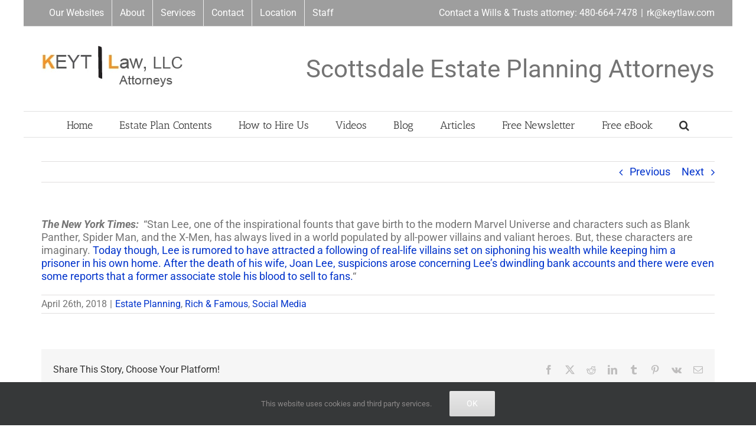

--- FILE ---
content_type: text/html; charset=UTF-8
request_url: https://www.arizona-wills.com/2018/04/is-stan-lee-being-held-prisoner-by-real-life-villains/
body_size: 25816
content:
<!DOCTYPE html>
<html class="avada-html-layout-boxed avada-html-header-position-top" lang="en-US" prefix="og: http://ogp.me/ns# fb: http://ogp.me/ns/fb#">
<head>
	<meta http-equiv="X-UA-Compatible" content="IE=edge" />
	<meta http-equiv="Content-Type" content="text/html; charset=utf-8"/>
	<meta name="viewport" content="width=device-width, initial-scale=1" />
	<meta name='robots' content='index, follow, max-image-preview:large, max-snippet:-1, max-video-preview:-1' />

	<!-- This site is optimized with the Yoast SEO Premium plugin v21.0 (Yoast SEO v26.6) - https://yoast.com/wordpress/plugins/seo/ -->
	<title>Arizona Wills &amp; Trusts</title>
	<meta name="description" content="We are Arizona attorneys who prepare wills, trusts and estate planning documents." />
	<link rel="canonical" href="https://www.arizona-wills.com/2018/04/is-stan-lee-being-held-prisoner-by-real-life-villains/" />
	<meta property="og:locale" content="en_US" />
	<meta property="og:type" content="article" />
	<meta property="og:title" content="Is Stan Lee Being Held Prisoner by Real-life Villains?" />
	<meta property="og:description" content="We are Arizona attorneys who prepare wills, trusts and estate planning documents." />
	<meta property="og:url" content="https://www.arizona-wills.com/2018/04/is-stan-lee-being-held-prisoner-by-real-life-villains/" />
	<meta property="og:site_name" content="Arizona Wills &amp; Trusts" />
	<meta property="article:publisher" content="https://www.facebook.com/keytlaw" />
	<meta property="article:published_time" content="2018-04-26T18:29:06+00:00" />
	<meta name="author" content="On the Net" />
	<meta name="twitter:label1" content="Written by" />
	<meta name="twitter:data1" content="On the Net" />
	<meta name="twitter:label2" content="Est. reading time" />
	<meta name="twitter:data2" content="1 minute" />
	<script type="application/ld+json" class="yoast-schema-graph">{"@context":"https://schema.org","@graph":[{"@type":"Article","@id":"https://www.arizona-wills.com/2018/04/is-stan-lee-being-held-prisoner-by-real-life-villains/#article","isPartOf":{"@id":"https://www.arizona-wills.com/2018/04/is-stan-lee-being-held-prisoner-by-real-life-villains/"},"author":{"name":"On the Net","@id":"https://www.arizona-wills.com/#/schema/person/217efcf70d1526c58b4528fa077314e9"},"headline":"Is Stan Lee Being Held Prisoner by Real-life Villains?","datePublished":"2018-04-26T18:29:06+00:00","mainEntityOfPage":{"@id":"https://www.arizona-wills.com/2018/04/is-stan-lee-being-held-prisoner-by-real-life-villains/"},"wordCount":117,"commentCount":0,"publisher":{"@id":"https://www.arizona-wills.com/#organization"},"articleSection":["Estate Planning","Rich &amp; Famous","Social Media"],"inLanguage":"en-US","potentialAction":[{"@type":"CommentAction","name":"Comment","target":["https://www.arizona-wills.com/2018/04/is-stan-lee-being-held-prisoner-by-real-life-villains/#respond"]}]},{"@type":"WebPage","@id":"https://www.arizona-wills.com/2018/04/is-stan-lee-being-held-prisoner-by-real-life-villains/","url":"https://www.arizona-wills.com/2018/04/is-stan-lee-being-held-prisoner-by-real-life-villains/","name":"Arizona Wills & Trusts","isPartOf":{"@id":"https://www.arizona-wills.com/#website"},"datePublished":"2018-04-26T18:29:06+00:00","description":"We are Arizona attorneys who prepare wills, trusts and estate planning documents.","breadcrumb":{"@id":"https://www.arizona-wills.com/2018/04/is-stan-lee-being-held-prisoner-by-real-life-villains/#breadcrumb"},"inLanguage":"en-US","potentialAction":[{"@type":"ReadAction","target":["https://www.arizona-wills.com/2018/04/is-stan-lee-being-held-prisoner-by-real-life-villains/"]}]},{"@type":"BreadcrumbList","@id":"https://www.arizona-wills.com/2018/04/is-stan-lee-being-held-prisoner-by-real-life-villains/#breadcrumb","itemListElement":[{"@type":"ListItem","position":1,"name":"Arizona Wills &#038; Trusts Blog","item":"https://www.arizona-wills.com/epblog/"},{"@type":"ListItem","position":2,"name":"Is Stan Lee Being Held Prisoner by Real-life Villains?"}]},{"@type":"WebSite","@id":"https://www.arizona-wills.com/#website","url":"https://www.arizona-wills.com/","name":"Arizona Wills &amp; Trusts","description":"Arizona Attorneys&#039; Library of Information about Arizona Estate Planning","publisher":{"@id":"https://www.arizona-wills.com/#organization"},"potentialAction":[{"@type":"SearchAction","target":{"@type":"EntryPoint","urlTemplate":"https://www.arizona-wills.com/?s={search_term_string}"},"query-input":{"@type":"PropertyValueSpecification","valueRequired":true,"valueName":"search_term_string"}}],"inLanguage":"en-US"},{"@type":"Organization","@id":"https://www.arizona-wills.com/#organization","name":"KEYTLaw, LLC","url":"https://www.arizona-wills.com/","logo":{"@type":"ImageObject","inLanguage":"en-US","@id":"https://www.arizona-wills.com/#/schema/logo/image/","url":"https://www.arizona-wills.com/wp-content/uploads/2019/07/keytlogo.jpg","contentUrl":"https://www.arizona-wills.com/wp-content/uploads/2019/07/keytlogo.jpg","width":240,"height":83,"caption":"KEYTLaw, LLC"},"image":{"@id":"https://www.arizona-wills.com/#/schema/logo/image/"},"sameAs":["https://www.facebook.com/keytlaw","https://x.com/azestateplanner","http://www.linkedin.com/pub/richard-keyt/5/a88/a30/","http://www.youtube.com/keytlaw"]},{"@type":"Person","@id":"https://www.arizona-wills.com/#/schema/person/217efcf70d1526c58b4528fa077314e9","name":"On the Net","image":{"@type":"ImageObject","inLanguage":"en-US","@id":"https://www.arizona-wills.com/#/schema/person/image/","url":"https://secure.gravatar.com/avatar/617453b5dfe5769e520b218384e0d7629c0977808702a0922bf80459a0fd4f31?s=96&d=mm&r=g","contentUrl":"https://secure.gravatar.com/avatar/617453b5dfe5769e520b218384e0d7629c0977808702a0922bf80459a0fd4f31?s=96&d=mm&r=g","caption":"On the Net"},"description":"This blog post links to the quoted article found else where on the internet. Click on the lnk to read the entire article."}]}</script>
	<!-- / Yoast SEO Premium plugin. -->


<link rel='dns-prefetch' href='//www.googletagmanager.com' />

								<link rel="icon" href="https://www.arizona-wills.com/wp-content/uploads/2019/07/kl-favicon.jpg" type="image/jpg" />
		
		
		
						<script type="text/javascript">
			var ajaxurl = 'https://www.arizona-wills.com/wp-admin/admin-ajax.php';
		</script>
							<meta name="description" content="The New York Times:  &quot;Stan Lee, one of the inspirational founts that gave birth to the modern Marvel Universe and characters such as Blank Panther, Spider Man, and the X-Men, has always lived in a world populated by all-power villains and valiant heroes. But, these characters are imaginary. Today though, Lee is rumored to"/>
				
		<meta property="og:locale" content="en_US"/>
		<meta property="og:type" content="article"/>
		<meta property="og:site_name" content="Arizona Wills &amp; Trusts"/>
		<meta property="og:title" content="Arizona Wills &amp; Trusts"/>
				<meta property="og:description" content="The New York Times:  &quot;Stan Lee, one of the inspirational founts that gave birth to the modern Marvel Universe and characters such as Blank Panther, Spider Man, and the X-Men, has always lived in a world populated by all-power villains and valiant heroes. But, these characters are imaginary. Today though, Lee is rumored to"/>
				<meta property="og:url" content="https://www.arizona-wills.com/2018/04/is-stan-lee-being-held-prisoner-by-real-life-villains/"/>
										<meta property="article:published_time" content="2018-04-26T18:29:06-08:00"/>
							<meta property="article:modified_time" content="2018-04-23T18:31:23-08:00"/>
								<meta name="author" content="On the Net"/>
								<meta property="og:image" content="https://www.arizona-wills.com/wp-content/uploads/2019/07/keytlogo.jpg"/>
		<meta property="og:image:width" content="240"/>
		<meta property="og:image:height" content="83"/>
		<meta property="og:image:type" content="image/jpeg"/>
				<style id='wp-img-auto-sizes-contain-inline-css' type='text/css'>
img:is([sizes=auto i],[sizes^="auto," i]){contain-intrinsic-size:3000px 1500px}
/*# sourceURL=wp-img-auto-sizes-contain-inline-css */
</style>
<link data-minify="1" rel='stylesheet' id='wp-blog-designer-fontawesome-stylesheets-css' href='https://www.arizona-wills.com/wp-content/cache/min/1/wp-content/plugins/blog-designer/admin/css/fontawesome-all.min.css?ver=1765737838' type='text/css' media='all' />
<link data-minify="1" rel='stylesheet' id='wp-blog-designer-css-stylesheets-css' href='https://www.arizona-wills.com/wp-content/cache/min/1/wp-content/plugins/blog-designer/public/css/designer_css.css?ver=1765737838' type='text/css' media='all' />
<link data-minify="1" rel='stylesheet' id='brb-public-main-css-css' href='https://www.arizona-wills.com/wp-content/cache/min/1/wp-content/plugins/business-reviews-bundle/assets/css/public-main.css?ver=1765737838' type='text/css' media='all' />
<link data-minify="1" rel='stylesheet' id='fusion-dynamic-css-css' href='https://www.arizona-wills.com/wp-content/cache/min/1/wp-content/uploads/fusion-styles/5899944f5edfeede06a83c05e09d46b3.min.css?ver=1765984295' type='text/css' media='all' />
<script type="text/javascript" src="https://www.arizona-wills.com/wp-includes/js/jquery/jquery.min.js?ver=3.7.1" id="jquery-core-js"></script>
<script type="text/javascript" src="https://www.arizona-wills.com/wp-includes/js/jquery/jquery-migrate.min.js?ver=3.4.1" id="jquery-migrate-js"></script>
<script type="text/javascript" src="https://www.arizona-wills.com/wp-includes/js/imagesloaded.min.js?ver=5.0.0" id="imagesloaded-js"></script>
<script type="text/javascript" src="https://www.arizona-wills.com/wp-includes/js/masonry.min.js?ver=4.2.2" id="masonry-js"></script>
<script type="text/javascript" src="https://www.arizona-wills.com/wp-content/plugins/blog-designer/public/js/ticker.min.js?ver=1.0" id="ticker-js"></script>
<script data-minify="1" type="text/javascript" src="https://www.arizona-wills.com/wp-content/cache/min/1/wp-content/plugins/blog-designer/public/js/designer.js?ver=1765737838" id="wp-blog-designer-script-js"></script>
<script type="text/javascript" id="brb-public-main-js-js-extra">
/* <![CDATA[ */
var brb_vars = {"ajaxurl":"https://www.arizona-wills.com/wp-admin/admin-ajax.php","gavatar":"https://www.arizona-wills.com/wp-content/plugins/business-reviews-bundle/assets/img/google_avatar.png"};
//# sourceURL=brb-public-main-js-js-extra
/* ]]> */
</script>
<script data-minify="1" type="text/javascript" defer="defer" src="https://www.arizona-wills.com/wp-content/cache/min/1/wp-content/plugins/business-reviews-bundle/assets/js/public-main.js?ver=1765737838" id="brb-public-main-js-js"></script>

<!-- Google tag (gtag.js) snippet added by Site Kit -->
<!-- Google Analytics snippet added by Site Kit -->
<script type="text/javascript" src="https://www.googletagmanager.com/gtag/js?id=G-T080PNZHCV" id="google_gtagjs-js" async></script>
<script type="text/javascript" id="google_gtagjs-js-after">
/* <![CDATA[ */
window.dataLayer = window.dataLayer || [];function gtag(){dataLayer.push(arguments);}
gtag("set","linker",{"domains":["www.arizona-wills.com"]});
gtag("js", new Date());
gtag("set", "developer_id.dZTNiMT", true);
gtag("config", "G-T080PNZHCV");
//# sourceURL=google_gtagjs-js-after
/* ]]> */
</script>
<meta name="generator" content="Site Kit by Google 1.168.0" /><meta name="robots" content="index, follow" />
<style type="text/css" id="css-fb-visibility">@media screen and (max-width: 640px){.fusion-no-small-visibility{display:none !important;}body .sm-text-align-center{text-align:center !important;}body .sm-text-align-left{text-align:left !important;}body .sm-text-align-right{text-align:right !important;}body .sm-text-align-justify{text-align:justify !important;}body .sm-flex-align-center{justify-content:center !important;}body .sm-flex-align-flex-start{justify-content:flex-start !important;}body .sm-flex-align-flex-end{justify-content:flex-end !important;}body .sm-mx-auto{margin-left:auto !important;margin-right:auto !important;}body .sm-ml-auto{margin-left:auto !important;}body .sm-mr-auto{margin-right:auto !important;}body .fusion-absolute-position-small{position:absolute;width:100%;}.awb-sticky.awb-sticky-small{ position: sticky; top: var(--awb-sticky-offset,0); }}@media screen and (min-width: 641px) and (max-width: 1024px){.fusion-no-medium-visibility{display:none !important;}body .md-text-align-center{text-align:center !important;}body .md-text-align-left{text-align:left !important;}body .md-text-align-right{text-align:right !important;}body .md-text-align-justify{text-align:justify !important;}body .md-flex-align-center{justify-content:center !important;}body .md-flex-align-flex-start{justify-content:flex-start !important;}body .md-flex-align-flex-end{justify-content:flex-end !important;}body .md-mx-auto{margin-left:auto !important;margin-right:auto !important;}body .md-ml-auto{margin-left:auto !important;}body .md-mr-auto{margin-right:auto !important;}body .fusion-absolute-position-medium{position:absolute;width:100%;}.awb-sticky.awb-sticky-medium{ position: sticky; top: var(--awb-sticky-offset,0); }}@media screen and (min-width: 1025px){.fusion-no-large-visibility{display:none !important;}body .lg-text-align-center{text-align:center !important;}body .lg-text-align-left{text-align:left !important;}body .lg-text-align-right{text-align:right !important;}body .lg-text-align-justify{text-align:justify !important;}body .lg-flex-align-center{justify-content:center !important;}body .lg-flex-align-flex-start{justify-content:flex-start !important;}body .lg-flex-align-flex-end{justify-content:flex-end !important;}body .lg-mx-auto{margin-left:auto !important;margin-right:auto !important;}body .lg-ml-auto{margin-left:auto !important;}body .lg-mr-auto{margin-right:auto !important;}body .fusion-absolute-position-large{position:absolute;width:100%;}.awb-sticky.awb-sticky-large{ position: sticky; top: var(--awb-sticky-offset,0); }}</style>		<script type="text/javascript">
			var doc = document.documentElement;
			doc.setAttribute( 'data-useragent', navigator.userAgent );
		</script>
		<script>
  (function(i,s,o,g,r,a,m){i['GoogleAnalyticsObject']=r;i[r]=i[r]||function(){
  (i[r].q=i[r].q||[]).push(arguments)},i[r].l=1*new Date();a=s.createElement(o),
  m=s.getElementsByTagName(o)[0];a.async=1;a.src=g;m.parentNode.insertBefore(a,m)
  })(window,document,'script','//www.google-analytics.com/analytics.js','ga');

  ga('create', 'UA-43968901-1', 'keytlaw.com');
  ga('send', 'pageview');

</script>
	<style id='global-styles-inline-css' type='text/css'>
:root{--wp--preset--aspect-ratio--square: 1;--wp--preset--aspect-ratio--4-3: 4/3;--wp--preset--aspect-ratio--3-4: 3/4;--wp--preset--aspect-ratio--3-2: 3/2;--wp--preset--aspect-ratio--2-3: 2/3;--wp--preset--aspect-ratio--16-9: 16/9;--wp--preset--aspect-ratio--9-16: 9/16;--wp--preset--color--black: #000000;--wp--preset--color--cyan-bluish-gray: #abb8c3;--wp--preset--color--white: #ffffff;--wp--preset--color--pale-pink: #f78da7;--wp--preset--color--vivid-red: #cf2e2e;--wp--preset--color--luminous-vivid-orange: #ff6900;--wp--preset--color--luminous-vivid-amber: #fcb900;--wp--preset--color--light-green-cyan: #7bdcb5;--wp--preset--color--vivid-green-cyan: #00d084;--wp--preset--color--pale-cyan-blue: #8ed1fc;--wp--preset--color--vivid-cyan-blue: #0693e3;--wp--preset--color--vivid-purple: #9b51e0;--wp--preset--color--awb-color-1: rgba(255,255,255,1);--wp--preset--color--awb-color-2: rgba(246,246,246,1);--wp--preset--color--awb-color-3: rgba(235,234,234,1);--wp--preset--color--awb-color-4: rgba(224,222,222,1);--wp--preset--color--awb-color-5: rgba(160,206,78,1);--wp--preset--color--awb-color-6: rgba(158,158,158,1);--wp--preset--color--awb-color-7: rgba(116,116,116,1);--wp--preset--color--awb-color-8: rgba(51,51,51,1);--wp--preset--color--awb-color-custom-10: rgba(140,137,137,1);--wp--preset--color--awb-color-custom-11: rgba(232,232,232,1);--wp--preset--color--awb-color-custom-12: rgba(235,234,234,0.8);--wp--preset--color--awb-color-custom-13: rgba(0,51,204,1);--wp--preset--color--awb-color-custom-14: rgba(190,189,189,1);--wp--preset--color--awb-color-custom-15: rgba(249,249,249,1);--wp--preset--gradient--vivid-cyan-blue-to-vivid-purple: linear-gradient(135deg,rgb(6,147,227) 0%,rgb(155,81,224) 100%);--wp--preset--gradient--light-green-cyan-to-vivid-green-cyan: linear-gradient(135deg,rgb(122,220,180) 0%,rgb(0,208,130) 100%);--wp--preset--gradient--luminous-vivid-amber-to-luminous-vivid-orange: linear-gradient(135deg,rgb(252,185,0) 0%,rgb(255,105,0) 100%);--wp--preset--gradient--luminous-vivid-orange-to-vivid-red: linear-gradient(135deg,rgb(255,105,0) 0%,rgb(207,46,46) 100%);--wp--preset--gradient--very-light-gray-to-cyan-bluish-gray: linear-gradient(135deg,rgb(238,238,238) 0%,rgb(169,184,195) 100%);--wp--preset--gradient--cool-to-warm-spectrum: linear-gradient(135deg,rgb(74,234,220) 0%,rgb(151,120,209) 20%,rgb(207,42,186) 40%,rgb(238,44,130) 60%,rgb(251,105,98) 80%,rgb(254,248,76) 100%);--wp--preset--gradient--blush-light-purple: linear-gradient(135deg,rgb(255,206,236) 0%,rgb(152,150,240) 100%);--wp--preset--gradient--blush-bordeaux: linear-gradient(135deg,rgb(254,205,165) 0%,rgb(254,45,45) 50%,rgb(107,0,62) 100%);--wp--preset--gradient--luminous-dusk: linear-gradient(135deg,rgb(255,203,112) 0%,rgb(199,81,192) 50%,rgb(65,88,208) 100%);--wp--preset--gradient--pale-ocean: linear-gradient(135deg,rgb(255,245,203) 0%,rgb(182,227,212) 50%,rgb(51,167,181) 100%);--wp--preset--gradient--electric-grass: linear-gradient(135deg,rgb(202,248,128) 0%,rgb(113,206,126) 100%);--wp--preset--gradient--midnight: linear-gradient(135deg,rgb(2,3,129) 0%,rgb(40,116,252) 100%);--wp--preset--font-size--small: 13.5px;--wp--preset--font-size--medium: 20px;--wp--preset--font-size--large: 27px;--wp--preset--font-size--x-large: 42px;--wp--preset--font-size--normal: 18px;--wp--preset--font-size--xlarge: 36px;--wp--preset--font-size--huge: 54px;--wp--preset--spacing--20: 0.44rem;--wp--preset--spacing--30: 0.67rem;--wp--preset--spacing--40: 1rem;--wp--preset--spacing--50: 1.5rem;--wp--preset--spacing--60: 2.25rem;--wp--preset--spacing--70: 3.38rem;--wp--preset--spacing--80: 5.06rem;--wp--preset--shadow--natural: 6px 6px 9px rgba(0, 0, 0, 0.2);--wp--preset--shadow--deep: 12px 12px 50px rgba(0, 0, 0, 0.4);--wp--preset--shadow--sharp: 6px 6px 0px rgba(0, 0, 0, 0.2);--wp--preset--shadow--outlined: 6px 6px 0px -3px rgb(255, 255, 255), 6px 6px rgb(0, 0, 0);--wp--preset--shadow--crisp: 6px 6px 0px rgb(0, 0, 0);}:where(.is-layout-flex){gap: 0.5em;}:where(.is-layout-grid){gap: 0.5em;}body .is-layout-flex{display: flex;}.is-layout-flex{flex-wrap: wrap;align-items: center;}.is-layout-flex > :is(*, div){margin: 0;}body .is-layout-grid{display: grid;}.is-layout-grid > :is(*, div){margin: 0;}:where(.wp-block-columns.is-layout-flex){gap: 2em;}:where(.wp-block-columns.is-layout-grid){gap: 2em;}:where(.wp-block-post-template.is-layout-flex){gap: 1.25em;}:where(.wp-block-post-template.is-layout-grid){gap: 1.25em;}.has-black-color{color: var(--wp--preset--color--black) !important;}.has-cyan-bluish-gray-color{color: var(--wp--preset--color--cyan-bluish-gray) !important;}.has-white-color{color: var(--wp--preset--color--white) !important;}.has-pale-pink-color{color: var(--wp--preset--color--pale-pink) !important;}.has-vivid-red-color{color: var(--wp--preset--color--vivid-red) !important;}.has-luminous-vivid-orange-color{color: var(--wp--preset--color--luminous-vivid-orange) !important;}.has-luminous-vivid-amber-color{color: var(--wp--preset--color--luminous-vivid-amber) !important;}.has-light-green-cyan-color{color: var(--wp--preset--color--light-green-cyan) !important;}.has-vivid-green-cyan-color{color: var(--wp--preset--color--vivid-green-cyan) !important;}.has-pale-cyan-blue-color{color: var(--wp--preset--color--pale-cyan-blue) !important;}.has-vivid-cyan-blue-color{color: var(--wp--preset--color--vivid-cyan-blue) !important;}.has-vivid-purple-color{color: var(--wp--preset--color--vivid-purple) !important;}.has-black-background-color{background-color: var(--wp--preset--color--black) !important;}.has-cyan-bluish-gray-background-color{background-color: var(--wp--preset--color--cyan-bluish-gray) !important;}.has-white-background-color{background-color: var(--wp--preset--color--white) !important;}.has-pale-pink-background-color{background-color: var(--wp--preset--color--pale-pink) !important;}.has-vivid-red-background-color{background-color: var(--wp--preset--color--vivid-red) !important;}.has-luminous-vivid-orange-background-color{background-color: var(--wp--preset--color--luminous-vivid-orange) !important;}.has-luminous-vivid-amber-background-color{background-color: var(--wp--preset--color--luminous-vivid-amber) !important;}.has-light-green-cyan-background-color{background-color: var(--wp--preset--color--light-green-cyan) !important;}.has-vivid-green-cyan-background-color{background-color: var(--wp--preset--color--vivid-green-cyan) !important;}.has-pale-cyan-blue-background-color{background-color: var(--wp--preset--color--pale-cyan-blue) !important;}.has-vivid-cyan-blue-background-color{background-color: var(--wp--preset--color--vivid-cyan-blue) !important;}.has-vivid-purple-background-color{background-color: var(--wp--preset--color--vivid-purple) !important;}.has-black-border-color{border-color: var(--wp--preset--color--black) !important;}.has-cyan-bluish-gray-border-color{border-color: var(--wp--preset--color--cyan-bluish-gray) !important;}.has-white-border-color{border-color: var(--wp--preset--color--white) !important;}.has-pale-pink-border-color{border-color: var(--wp--preset--color--pale-pink) !important;}.has-vivid-red-border-color{border-color: var(--wp--preset--color--vivid-red) !important;}.has-luminous-vivid-orange-border-color{border-color: var(--wp--preset--color--luminous-vivid-orange) !important;}.has-luminous-vivid-amber-border-color{border-color: var(--wp--preset--color--luminous-vivid-amber) !important;}.has-light-green-cyan-border-color{border-color: var(--wp--preset--color--light-green-cyan) !important;}.has-vivid-green-cyan-border-color{border-color: var(--wp--preset--color--vivid-green-cyan) !important;}.has-pale-cyan-blue-border-color{border-color: var(--wp--preset--color--pale-cyan-blue) !important;}.has-vivid-cyan-blue-border-color{border-color: var(--wp--preset--color--vivid-cyan-blue) !important;}.has-vivid-purple-border-color{border-color: var(--wp--preset--color--vivid-purple) !important;}.has-vivid-cyan-blue-to-vivid-purple-gradient-background{background: var(--wp--preset--gradient--vivid-cyan-blue-to-vivid-purple) !important;}.has-light-green-cyan-to-vivid-green-cyan-gradient-background{background: var(--wp--preset--gradient--light-green-cyan-to-vivid-green-cyan) !important;}.has-luminous-vivid-amber-to-luminous-vivid-orange-gradient-background{background: var(--wp--preset--gradient--luminous-vivid-amber-to-luminous-vivid-orange) !important;}.has-luminous-vivid-orange-to-vivid-red-gradient-background{background: var(--wp--preset--gradient--luminous-vivid-orange-to-vivid-red) !important;}.has-very-light-gray-to-cyan-bluish-gray-gradient-background{background: var(--wp--preset--gradient--very-light-gray-to-cyan-bluish-gray) !important;}.has-cool-to-warm-spectrum-gradient-background{background: var(--wp--preset--gradient--cool-to-warm-spectrum) !important;}.has-blush-light-purple-gradient-background{background: var(--wp--preset--gradient--blush-light-purple) !important;}.has-blush-bordeaux-gradient-background{background: var(--wp--preset--gradient--blush-bordeaux) !important;}.has-luminous-dusk-gradient-background{background: var(--wp--preset--gradient--luminous-dusk) !important;}.has-pale-ocean-gradient-background{background: var(--wp--preset--gradient--pale-ocean) !important;}.has-electric-grass-gradient-background{background: var(--wp--preset--gradient--electric-grass) !important;}.has-midnight-gradient-background{background: var(--wp--preset--gradient--midnight) !important;}.has-small-font-size{font-size: var(--wp--preset--font-size--small) !important;}.has-medium-font-size{font-size: var(--wp--preset--font-size--medium) !important;}.has-large-font-size{font-size: var(--wp--preset--font-size--large) !important;}.has-x-large-font-size{font-size: var(--wp--preset--font-size--x-large) !important;}
/*# sourceURL=global-styles-inline-css */
</style>
<style id='wp-block-library-inline-css' type='text/css'>
:root{--wp-block-synced-color:#7a00df;--wp-block-synced-color--rgb:122,0,223;--wp-bound-block-color:var(--wp-block-synced-color);--wp-editor-canvas-background:#ddd;--wp-admin-theme-color:#007cba;--wp-admin-theme-color--rgb:0,124,186;--wp-admin-theme-color-darker-10:#006ba1;--wp-admin-theme-color-darker-10--rgb:0,107,160.5;--wp-admin-theme-color-darker-20:#005a87;--wp-admin-theme-color-darker-20--rgb:0,90,135;--wp-admin-border-width-focus:2px}@media (min-resolution:192dpi){:root{--wp-admin-border-width-focus:1.5px}}.wp-element-button{cursor:pointer}:root .has-very-light-gray-background-color{background-color:#eee}:root .has-very-dark-gray-background-color{background-color:#313131}:root .has-very-light-gray-color{color:#eee}:root .has-very-dark-gray-color{color:#313131}:root .has-vivid-green-cyan-to-vivid-cyan-blue-gradient-background{background:linear-gradient(135deg,#00d084,#0693e3)}:root .has-purple-crush-gradient-background{background:linear-gradient(135deg,#34e2e4,#4721fb 50%,#ab1dfe)}:root .has-hazy-dawn-gradient-background{background:linear-gradient(135deg,#faaca8,#dad0ec)}:root .has-subdued-olive-gradient-background{background:linear-gradient(135deg,#fafae1,#67a671)}:root .has-atomic-cream-gradient-background{background:linear-gradient(135deg,#fdd79a,#004a59)}:root .has-nightshade-gradient-background{background:linear-gradient(135deg,#330968,#31cdcf)}:root .has-midnight-gradient-background{background:linear-gradient(135deg,#020381,#2874fc)}:root{--wp--preset--font-size--normal:16px;--wp--preset--font-size--huge:42px}.has-regular-font-size{font-size:1em}.has-larger-font-size{font-size:2.625em}.has-normal-font-size{font-size:var(--wp--preset--font-size--normal)}.has-huge-font-size{font-size:var(--wp--preset--font-size--huge)}.has-text-align-center{text-align:center}.has-text-align-left{text-align:left}.has-text-align-right{text-align:right}.has-fit-text{white-space:nowrap!important}#end-resizable-editor-section{display:none}.aligncenter{clear:both}.items-justified-left{justify-content:flex-start}.items-justified-center{justify-content:center}.items-justified-right{justify-content:flex-end}.items-justified-space-between{justify-content:space-between}.screen-reader-text{border:0;clip-path:inset(50%);height:1px;margin:-1px;overflow:hidden;padding:0;position:absolute;width:1px;word-wrap:normal!important}.screen-reader-text:focus{background-color:#ddd;clip-path:none;color:#444;display:block;font-size:1em;height:auto;left:5px;line-height:normal;padding:15px 23px 14px;text-decoration:none;top:5px;width:auto;z-index:100000}html :where(.has-border-color){border-style:solid}html :where([style*=border-top-color]){border-top-style:solid}html :where([style*=border-right-color]){border-right-style:solid}html :where([style*=border-bottom-color]){border-bottom-style:solid}html :where([style*=border-left-color]){border-left-style:solid}html :where([style*=border-width]){border-style:solid}html :where([style*=border-top-width]){border-top-style:solid}html :where([style*=border-right-width]){border-right-style:solid}html :where([style*=border-bottom-width]){border-bottom-style:solid}html :where([style*=border-left-width]){border-left-style:solid}html :where(img[class*=wp-image-]){height:auto;max-width:100%}:where(figure){margin:0 0 1em}html :where(.is-position-sticky){--wp-admin--admin-bar--position-offset:var(--wp-admin--admin-bar--height,0px)}@media screen and (max-width:600px){html :where(.is-position-sticky){--wp-admin--admin-bar--position-offset:0px}}
/*wp_block_styles_on_demand_placeholder:69707e8396fc5*/
/*# sourceURL=wp-block-library-inline-css */
</style>
<style id='wp-block-library-theme-inline-css' type='text/css'>
.wp-block-audio :where(figcaption){color:#555;font-size:13px;text-align:center}.is-dark-theme .wp-block-audio :where(figcaption){color:#ffffffa6}.wp-block-audio{margin:0 0 1em}.wp-block-code{border:1px solid #ccc;border-radius:4px;font-family:Menlo,Consolas,monaco,monospace;padding:.8em 1em}.wp-block-embed :where(figcaption){color:#555;font-size:13px;text-align:center}.is-dark-theme .wp-block-embed :where(figcaption){color:#ffffffa6}.wp-block-embed{margin:0 0 1em}.blocks-gallery-caption{color:#555;font-size:13px;text-align:center}.is-dark-theme .blocks-gallery-caption{color:#ffffffa6}:root :where(.wp-block-image figcaption){color:#555;font-size:13px;text-align:center}.is-dark-theme :root :where(.wp-block-image figcaption){color:#ffffffa6}.wp-block-image{margin:0 0 1em}.wp-block-pullquote{border-bottom:4px solid;border-top:4px solid;color:currentColor;margin-bottom:1.75em}.wp-block-pullquote :where(cite),.wp-block-pullquote :where(footer),.wp-block-pullquote__citation{color:currentColor;font-size:.8125em;font-style:normal;text-transform:uppercase}.wp-block-quote{border-left:.25em solid;margin:0 0 1.75em;padding-left:1em}.wp-block-quote cite,.wp-block-quote footer{color:currentColor;font-size:.8125em;font-style:normal;position:relative}.wp-block-quote:where(.has-text-align-right){border-left:none;border-right:.25em solid;padding-left:0;padding-right:1em}.wp-block-quote:where(.has-text-align-center){border:none;padding-left:0}.wp-block-quote.is-large,.wp-block-quote.is-style-large,.wp-block-quote:where(.is-style-plain){border:none}.wp-block-search .wp-block-search__label{font-weight:700}.wp-block-search__button{border:1px solid #ccc;padding:.375em .625em}:where(.wp-block-group.has-background){padding:1.25em 2.375em}.wp-block-separator.has-css-opacity{opacity:.4}.wp-block-separator{border:none;border-bottom:2px solid;margin-left:auto;margin-right:auto}.wp-block-separator.has-alpha-channel-opacity{opacity:1}.wp-block-separator:not(.is-style-wide):not(.is-style-dots){width:100px}.wp-block-separator.has-background:not(.is-style-dots){border-bottom:none;height:1px}.wp-block-separator.has-background:not(.is-style-wide):not(.is-style-dots){height:2px}.wp-block-table{margin:0 0 1em}.wp-block-table td,.wp-block-table th{word-break:normal}.wp-block-table :where(figcaption){color:#555;font-size:13px;text-align:center}.is-dark-theme .wp-block-table :where(figcaption){color:#ffffffa6}.wp-block-video :where(figcaption){color:#555;font-size:13px;text-align:center}.is-dark-theme .wp-block-video :where(figcaption){color:#ffffffa6}.wp-block-video{margin:0 0 1em}:root :where(.wp-block-template-part.has-background){margin-bottom:0;margin-top:0;padding:1.25em 2.375em}
/*# sourceURL=/wp-includes/css/dist/block-library/theme.min.css */
</style>
<style id='classic-theme-styles-inline-css' type='text/css'>
/*! This file is auto-generated */
.wp-block-button__link{color:#fff;background-color:#32373c;border-radius:9999px;box-shadow:none;text-decoration:none;padding:calc(.667em + 2px) calc(1.333em + 2px);font-size:1.125em}.wp-block-file__button{background:#32373c;color:#fff;text-decoration:none}
/*# sourceURL=/wp-includes/css/classic-themes.min.css */
</style>
<meta name="generator" content="WP Rocket 3.20.2" data-wpr-features="wpr_minify_js wpr_minify_css wpr_preload_links wpr_desktop" /></head>

<body data-rsssl=1 class="wp-singular post-template-default single single-post postid-5818 single-format-standard wp-theme-Avada fusion-image-hovers fusion-pagination-sizing fusion-button_type-flat fusion-button_span-no fusion-button_gradient-linear avada-image-rollover-circle-no avada-image-rollover-yes avada-image-rollover-direction-left fusion-has-button-gradient fusion-body ltr no-tablet-sticky-header no-mobile-sticky-header fusion-disable-outline fusion-sub-menu-fade mobile-logo-pos-left layout-boxed-mode avada-has-boxed-modal-shadow-none layout-scroll-offset-full avada-has-zero-margin-offset-top fusion-top-header menu-text-align-center mobile-menu-design-classic fusion-show-pagination-text fusion-header-layout-v4 avada-responsive avada-footer-fx-none avada-menu-highlight-style-bar fusion-search-form-classic fusion-main-menu-search-overlay fusion-avatar-square avada-sticky-shrinkage avada-dropdown-styles avada-blog-layout-medium avada-blog-archive-layout-large avada-header-shadow-no avada-menu-icon-position-left avada-has-megamenu-shadow avada-has-mainmenu-dropdown-divider avada-has-main-nav-search-icon avada-has-breadcrumb-mobile-hidden avada-has-titlebar-bar_and_content avada-has-pagination-padding avada-flyout-menu-direction-fade avada-ec-views-v1" data-awb-post-id="5818">
		<a class="skip-link screen-reader-text" href="#content">Skip to content</a>

	<div data-rocket-location-hash="1bedd667ccdb0f2ae6123868cb70086e" id="boxed-wrapper">
							
		<div data-rocket-location-hash="c748e83a99a8efa38397a49b963eb39a" id="wrapper" class="fusion-wrapper">
			<div data-rocket-location-hash="30e21cd0d1ab48664f94f36d4ec80340" id="home" style="position:relative;top:-1px;"></div>
							
					
			<header data-rocket-location-hash="6a3c4ea792bfdd798d2d351fb8fd07c9" class="fusion-header-wrapper">
				<div class="fusion-header-v4 fusion-logo-alignment fusion-logo-left fusion-sticky-menu- fusion-sticky-logo- fusion-mobile-logo- fusion-sticky-menu-only fusion-header-menu-align-center fusion-mobile-menu-design-classic">
					
<div class="fusion-secondary-header">
	<div class="fusion-row">
					<div class="fusion-alignleft">
				<nav class="fusion-secondary-menu" role="navigation" aria-label="Secondary Menu"><ul id="menu-top-nav" class="menu"><li  id="menu-item-6114"  class="menu-item menu-item-type-custom menu-item-object-custom menu-item-has-children menu-item-6114 fusion-dropdown-menu"  data-item-id="6114"><a  class="fusion-bar-highlight"><span class="menu-text">Our Websites</span></a><ul class="sub-menu"><li  id="menu-item-6118"  class="menu-item menu-item-type-custom menu-item-object-custom menu-item-has-children menu-item-6118 fusion-dropdown-submenu" ><a  class="fusion-bar-highlight"><span>Wills, Trusts &#038; Estate Planning Sites</span></a><ul class="sub-menu"><li  id="menu-item-4687"  class="menu-item menu-item-type-custom menu-item-object-custom menu-item-home menu-item-4687" ><a  href="https://www.arizona-wills.com/" class="fusion-bar-highlight"><span>Wills &#038; Trusts Home</span></a></li><li  id="menu-item-6117"  class="menu-item menu-item-type-custom menu-item-object-custom menu-item-6117" ><a  href="https://www.azestateplans.com" class="fusion-bar-highlight"><span>Family Asset Protection ebook</span></a></li><li  id="menu-item-6119"  class="menu-item menu-item-type-custom menu-item-object-custom menu-item-6119" ><a  href="https://www.az-probate.com" class="fusion-bar-highlight"><span>Arizona Probates</span></a></li></ul></li><li  id="menu-item-6115"  class="menu-item menu-item-type-custom menu-item-object-custom menu-item-6115 fusion-dropdown-submenu" ><a  href="https://www.keytlaw.com" class="fusion-bar-highlight"><span>KEYTLaw Home</span></a></li><li  id="menu-item-6116"  class="menu-item menu-item-type-custom menu-item-object-custom menu-item-6116 fusion-dropdown-submenu" ><a  href="https://www.youtube.com/user/keytlaw" class="fusion-bar-highlight"><span>Our Youtube Channel</span></a></li><li  id="menu-item-6120"  class="menu-item menu-item-type-custom menu-item-object-custom menu-item-has-children menu-item-6120 fusion-dropdown-submenu" ><a  class="fusion-bar-highlight"><span>Limited Liability Company Sites</span></a><ul class="sub-menu"><li  id="menu-item-6121"  class="menu-item menu-item-type-custom menu-item-object-custom menu-item-6121" ><a  href="https://www.keytlaw.com/azllclaw" class="fusion-bar-highlight"><span>Arizona LLCs</span></a></li><li  id="menu-item-6122"  class="menu-item menu-item-type-custom menu-item-object-custom menu-item-6122" ><a  href="https://www.azllcoa.llc" class="fusion-bar-highlight"><span>LLC Operating Agreements</span></a></li><li  id="menu-item-6123"  class="menu-item menu-item-type-custom menu-item-object-custom menu-item-6123" ><a  href="https://www.azllc.net" class="fusion-bar-highlight"><span>LLC Operations Manual</span></a></li><li  id="menu-item-6124"  class="menu-item menu-item-type-custom menu-item-object-custom menu-item-6124" ><a  href="https://www.irallcs.com" class="fusion-bar-highlight"><span>IRA LLCs for Self Directed Investments</span></a></li><li  id="menu-item-6125"  class="menu-item menu-item-type-custom menu-item-object-custom menu-item-6125" ><a  href="https://www.buysellagreement.net" class="fusion-bar-highlight"><span>LLC Buy Sell Agreements</span></a></li><li  id="menu-item-6126"  class="menu-item menu-item-type-custom menu-item-object-custom menu-item-6126" ><a  href="https://www.callclaw.com" class="fusion-bar-highlight"><span>California LLCs</span></a></li></ul></li><li  id="menu-item-6498"  class="menu-item menu-item-type-custom menu-item-object-custom menu-item-6498 fusion-dropdown-submenu" ><a  href="https://corporatetransparencyact.net/" class="fusion-bar-highlight"><span>Corporate Transparency Act</span></a></li><li  id="menu-item-6127"  class="menu-item menu-item-type-custom menu-item-object-custom menu-item-6127 fusion-dropdown-submenu" ><a  href="https://www.aznonprofitcorp.com" class="fusion-bar-highlight"><span>Non-Profit Corporations &#038; Charities</span></a></li><li  id="menu-item-6128"  class="menu-item menu-item-type-custom menu-item-object-custom menu-item-has-children menu-item-6128 fusion-dropdown-submenu" ><a  class="fusion-bar-highlight"><span>Our Non-Legal Sites</span></a><ul class="sub-menu"><li  id="menu-item-6129"  class="menu-item menu-item-type-custom menu-item-object-custom menu-item-6129" ><a  href="https://www.f-4phantom.com" class="fusion-bar-highlight"><span>Flying the F-4 Phantom in Combat</span></a></li><li  id="menu-item-6130"  class="menu-item menu-item-type-custom menu-item-object-custom menu-item-6130" ><a  href="https://www.f-4phantom.com/category/inspirational-words/" class="fusion-bar-highlight"><span>Inspirational Words</span></a></li><li  id="menu-item-6131"  class="menu-item menu-item-type-custom menu-item-object-custom menu-item-6131" ><a href="https://www.facebook.com/KEYTLaw" class="fusion-bar-highlight"><span>Our Facebook Page</span></a></li></ul></li></ul></li><li  id="menu-item-4688"  class="menu-item menu-item-type-custom menu-item-object-custom menu-item-4688"  data-item-id="4688"><a  href="https://www.keytlaw.com/about/" class="fusion-bar-highlight"><span class="menu-text">About</span></a></li><li  id="menu-item-6132"  class="menu-item menu-item-type-custom menu-item-object-custom menu-item-has-children menu-item-6132 fusion-dropdown-menu"  data-item-id="6132"><a  class="fusion-bar-highlight"><span class="menu-text">Services</span></a><ul class="sub-menu"><li  id="menu-item-6133"  class="menu-item menu-item-type-custom menu-item-object-custom menu-item-6133 fusion-dropdown-submenu" ><a  href="https://www.keytlaw.com/azllclaw/qs/" class="fusion-bar-highlight"><span>All Legal Services</span></a></li><li  id="menu-item-6134"  class="menu-item menu-item-type-custom menu-item-object-custom menu-item-6134 fusion-dropdown-submenu" ><a  href="https://keytforms.com/" class="fusion-bar-highlight"><span>Do-It-Yourself Legal Forms</span></a></li></ul></li><li  id="menu-item-4690"  class="menu-item menu-item-type-custom menu-item-object-custom menu-item-4690"  data-item-id="4690"><a  href="http://www.keytlaw.com/contact/" class="fusion-bar-highlight"><span class="menu-text">Contact</span></a></li><li  id="menu-item-4691"  class="menu-item menu-item-type-custom menu-item-object-custom menu-item-4691"  data-item-id="4691"><a  href="http://www.keytlaw.com/location/" class="fusion-bar-highlight"><span class="menu-text">Location</span></a></li><li  id="menu-item-6336"  class="menu-item menu-item-type-custom menu-item-object-custom menu-item-has-children menu-item-6336 fusion-dropdown-menu"  data-item-id="6336"><a  class="fusion-bar-highlight"><span class="menu-text">Staff</span></a><ul class="sub-menu"><li  id="menu-item-6337"  class="menu-item menu-item-type-custom menu-item-object-custom menu-item-6337 fusion-dropdown-submenu" ><a  href="http://www.keytlaw.com/azllclaw/attorneys-staff/richard-keyt/" class="fusion-bar-highlight"><span>Richard Keyt (father) attorney</span></a></li><li  id="menu-item-6338"  class="menu-item menu-item-type-custom menu-item-object-custom menu-item-6338 fusion-dropdown-submenu" ><a  href="http://www.keytlaw.com/attorneys-staff/richard-c-keyt" class="fusion-bar-highlight"><span>Richard C. Keyt (son) attorney</span></a></li><li  id="menu-item-6339"  class="menu-item menu-item-type-custom menu-item-object-custom menu-item-6339 fusion-dropdown-submenu" ><a  href="http://www.keytlaw.com/azllclaw/attorneys-staff/carol-keyt/" class="fusion-bar-highlight"><span>Carol Keyt, office manager</span></a></li><li  id="menu-item-6340"  class="menu-item menu-item-type-custom menu-item-object-custom menu-item-6340 fusion-dropdown-submenu" ><a  href="http://www.keytlaw.com/attorneys-staff/michelle-watkins/" class="fusion-bar-highlight"><span>Michelle Watkins, legal assistant</span></a></li></ul></li></ul></nav><nav class="fusion-mobile-nav-holder fusion-mobile-menu-text-align-left" aria-label="Secondary Mobile Menu"></nav>			</div>
							<div class="fusion-alignright">
				<div class="fusion-contact-info"><span class="fusion-contact-info-phone-number">Contact a Wills & Trusts attorney: 480-664-7478</span><span class="fusion-header-separator">|</span><span class="fusion-contact-info-email-address"><a href="/cdn-cgi/l/email-protection#a28481939396998481939295998481949699c9848193929399db848193939499ce84819b9599848193939b998481969499c1848193939399848193929b99">&#114;&#107;&#64;k&#101;y&#116;l&#97;&#119;&#46;c&#111;&#109;</a></span></div>			</div>
			</div>
</div>
<div class="fusion-header-sticky-height"></div>
<div class="fusion-sticky-header-wrapper"> <!-- start fusion sticky header wrapper -->
	<div class="fusion-header">
		<div class="fusion-row">
							<div class="fusion-logo" data-margin-top="0px" data-margin-bottom="0px" data-margin-left="0px" data-margin-right="0px">
			<a class="fusion-logo-link"  href="https://www.arizona-wills.com/" >

						<!-- standard logo -->
			<img src="https://www.arizona-wills.com/wp-content/uploads/2019/07/keytlogo.jpg" srcset="https://www.arizona-wills.com/wp-content/uploads/2019/07/keytlogo.jpg 1x" width="240" height="83" alt="Arizona Wills &amp; Trusts Logo" data-retina_logo_url="" class="fusion-standard-logo" />

			
					</a>
		
<div class="fusion-header-content-3-wrapper">
			<h3 class="fusion-header-tagline">
			Scottsdale Estate Planning Attorneys		</h3>
	</div>
</div>
										
					</div>
	</div>
	<div class="fusion-secondary-main-menu">
		<div class="fusion-row">
			<nav class="fusion-main-menu" aria-label="Main Menu"><div class="fusion-overlay-search">		<form role="search" class="searchform fusion-search-form  fusion-search-form-classic" method="get" action="https://www.arizona-wills.com/">
			<div class="fusion-search-form-content">

				
				<div class="fusion-search-field search-field">
					<label><span class="screen-reader-text">Search for:</span>
													<input type="search" value="" name="s" class="s" placeholder="Search..." required aria-required="true" aria-label="Search..."/>
											</label>
				</div>
				<div class="fusion-search-button search-button">
					<input type="submit" class="fusion-search-submit searchsubmit" aria-label="Search" value="&#xf002;" />
									</div>

				
			</div>


			
		</form>
		<div class="fusion-search-spacer"></div><a href="#" role="button" aria-label="Close Search" class="fusion-close-search"></a></div><ul id="menu-main-211103" class="fusion-menu"><li  id="menu-item-6585"  class="menu-item menu-item-type-custom menu-item-object-custom menu-item-home menu-item-6585"  data-item-id="6585"><a  href="https://www.arizona-wills.com/" class="fusion-bar-highlight"><span class="menu-text">Home</span></a></li><li  id="menu-item-6586"  class="menu-item menu-item-type-custom menu-item-object-custom menu-item-6586"  data-item-id="6586"><a  href="https://www.keytlaw.com/ep-contents/" class="fusion-bar-highlight"><span class="menu-text">Estate Plan Contents</span></a></li><li  id="menu-item-6587"  class="menu-item menu-item-type-custom menu-item-object-custom menu-item-6587"  data-item-id="6587"><a  href="https://www.arizona-wills.com/meeting/" class="fusion-bar-highlight"><span class="menu-text">How to Hire Us</span></a></li><li  id="menu-item-7101"  class="menu-item menu-item-type-custom menu-item-object-custom menu-item-7101"  data-item-id="7101"><a  href="https://www.keytlaw.com/ourvideos/" class="fusion-bar-highlight"><span class="menu-text">Videos</span></a></li><li  id="menu-item-6584"  class="menu-item menu-item-type-custom menu-item-object-custom menu-item-6584"  data-item-id="6584"><a  href="https://www.arizona-wills.com/blog/" class="fusion-bar-highlight"><span class="menu-text">Blog</span></a></li><li  id="menu-item-6589"  class="menu-item menu-item-type-custom menu-item-object-custom menu-item-6589"  data-item-id="6589"><a  href="https://www.arizona-wills.com/toc/" class="fusion-bar-highlight"><span class="menu-text">Articles</span></a></li><li  id="menu-item-6596"  class="menu-item menu-item-type-custom menu-item-object-custom menu-item-6596"  data-item-id="6596"><a  href="https://www.arizona-wills.com/newsletter" class="fusion-bar-highlight"><span class="menu-text">Free Newsletter</span></a></li><li  id="menu-item-6588"  class="menu-item menu-item-type-custom menu-item-object-custom menu-item-6588"  data-item-id="6588"><a  href="https://www.azestateplans.com/" class="fusion-bar-highlight"><span class="menu-text">Free eBook</span></a></li><li class="fusion-custom-menu-item fusion-main-menu-search fusion-search-overlay"><a class="fusion-main-menu-icon fusion-bar-highlight" href="#" aria-label="Search" data-title="Search" title="Search" role="button" aria-expanded="false"></a></li></ul></nav>
<nav class="fusion-mobile-nav-holder fusion-mobile-menu-text-align-left" aria-label="Main Menu Mobile"></nav>

					</div>
	</div>
</div> <!-- end fusion sticky header wrapper -->
				</div>
				<div class="fusion-clearfix"></div>
			</header>
								
							<div data-rocket-location-hash="ae09952dcb51da4b7e7510d1894525f4" id="sliders-container" class="fusion-slider-visibility">
					</div>
				
					
							
			<section data-rocket-location-hash="1ffcd8c89953bfe0cf5c6f4711a98169" class="fusion-page-title-bar fusion-tb-page-title-bar"></section>
						<main data-rocket-location-hash="066f15242d1cc3d2edb984d5831af75a" id="main" class="clearfix ">
				<div class="fusion-row" style="">

<section id="content" style="width: 100%;">
			<div class="single-navigation clearfix">
			<a href="https://www.arizona-wills.com/2018/04/kentucky-man-leaves-190g-in-will-for-local-animal-shelter-we-were-ecstatic/" rel="prev">Previous</a>			<a href="https://www.arizona-wills.com/2018/04/rise-of-gray-divorce-forces-financial-reckoning-after-50/" rel="next">Next</a>		</div>
	
					<article id="post-5818" class="post post-5818 type-post status-publish format-standard hentry category-estate-planning category-famous category-social-media">
										<span class="entry-title" style="display: none;">Is Stan Lee Being Held Prisoner by Real-life Villains?</span>
			
									
						<div class="post-content">
				<p><em><strong>The New York Times:</strong></em>  &#8220;Stan Lee, one of the inspirational founts that gave birth to the modern Marvel Universe and characters such as Blank Panther, Spider Man, and the X-Men, has always lived in a world populated by all-power villains and valiant heroes. But, these characters are imaginary. <a href="http://lawprofessors.typepad.com/trusts_estates_prof/2018/04/is-stan-lee-being-held-prisoner-by-real-life-villains.html">Today though, Lee is rumored to have attracted a following of real-life villains set on siphoning his wealth while keeping him a prisoner in his own home. After the death of his wife, Joan Lee, suspicions arose concerning Lee’s dwindling bank accounts and there were even some reports that a former associate stole his blood to sell to fans.</a>&#8220;</p>
							</div>

												<div class="fusion-meta-info"><div class="fusion-meta-info-wrapper"><span class="vcard rich-snippet-hidden"><span class="fn"><a href="https://www.arizona-wills.com/author/azwillsguru/" title="Posts by On the Net" rel="author">On the Net</a></span></span><span class="updated rich-snippet-hidden">2018-04-23T11:31:23-07:00</span><span>April 26th, 2018</span><span class="fusion-inline-sep">|</span><a href="https://www.arizona-wills.com/estate-planning/" rel="category tag">Estate Planning</a>, <a href="https://www.arizona-wills.com/famous/" rel="category tag">Rich &amp; Famous</a>, <a href="https://www.arizona-wills.com/social-media/" rel="category tag">Social Media</a><span class="fusion-inline-sep">|</span></div></div>													<div class="fusion-sharing-box fusion-theme-sharing-box fusion-single-sharing-box">
		<h4>Share This Story, Choose Your Platform!</h4>
		<div class="fusion-social-networks"><div class="fusion-social-networks-wrapper"><a  class="fusion-social-network-icon fusion-tooltip fusion-facebook awb-icon-facebook" style="color:var(--sharing_social_links_icon_color);" data-placement="top" data-title="Facebook" data-toggle="tooltip" title="Facebook" href="https://www.facebook.com/sharer.php?u=https%3A%2F%2Fwww.arizona-wills.com%2F2018%2F04%2Fis-stan-lee-being-held-prisoner-by-real-life-villains%2F&amp;t=Is%20Stan%20Lee%20Being%20Held%20Prisoner%20by%20Real-life%20Villains%3F" target="_blank" rel="noreferrer"><span class="screen-reader-text">Facebook</span></a><a  class="fusion-social-network-icon fusion-tooltip fusion-twitter awb-icon-twitter" style="color:var(--sharing_social_links_icon_color);" data-placement="top" data-title="X" data-toggle="tooltip" title="X" href="https://x.com/intent/post?url=https%3A%2F%2Fwww.arizona-wills.com%2F2018%2F04%2Fis-stan-lee-being-held-prisoner-by-real-life-villains%2F&amp;text=Is%20Stan%20Lee%20Being%20Held%20Prisoner%20by%20Real-life%20Villains%3F" target="_blank" rel="noopener noreferrer"><span class="screen-reader-text">X</span></a><a  class="fusion-social-network-icon fusion-tooltip fusion-reddit awb-icon-reddit" style="color:var(--sharing_social_links_icon_color);" data-placement="top" data-title="Reddit" data-toggle="tooltip" title="Reddit" href="https://reddit.com/submit?url=https://www.arizona-wills.com/2018/04/is-stan-lee-being-held-prisoner-by-real-life-villains/&amp;title=Is%20Stan%20Lee%20Being%20Held%20Prisoner%20by%20Real-life%20Villains%3F" target="_blank" rel="noopener noreferrer"><span class="screen-reader-text">Reddit</span></a><a  class="fusion-social-network-icon fusion-tooltip fusion-linkedin awb-icon-linkedin" style="color:var(--sharing_social_links_icon_color);" data-placement="top" data-title="LinkedIn" data-toggle="tooltip" title="LinkedIn" href="https://www.linkedin.com/shareArticle?mini=true&amp;url=https%3A%2F%2Fwww.arizona-wills.com%2F2018%2F04%2Fis-stan-lee-being-held-prisoner-by-real-life-villains%2F&amp;title=Is%20Stan%20Lee%20Being%20Held%20Prisoner%20by%20Real-life%20Villains%3F&amp;summary=The%20New%20York%20Times%3A%C2%A0%20%22Stan%20Lee%2C%20one%20of%20the%20inspirational%20founts%20that%20gave%20birth%20to%20the%20modern%20Marvel%20Universe%20and%20characters%20such%20as%20Blank%20Panther%2C%20Spider%20Man%2C%20and%20the%20X-Men%2C%20has%20always%20lived%20in%20a%20world%20populated%20by%20all-power%20villains%20and%20valiant%20heroes.%20B" target="_blank" rel="noopener noreferrer"><span class="screen-reader-text">LinkedIn</span></a><a  class="fusion-social-network-icon fusion-tooltip fusion-tumblr awb-icon-tumblr" style="color:var(--sharing_social_links_icon_color);" data-placement="top" data-title="Tumblr" data-toggle="tooltip" title="Tumblr" href="https://www.tumblr.com/share/link?url=https%3A%2F%2Fwww.arizona-wills.com%2F2018%2F04%2Fis-stan-lee-being-held-prisoner-by-real-life-villains%2F&amp;name=Is%20Stan%20Lee%20Being%20Held%20Prisoner%20by%20Real-life%20Villains%3F&amp;description=The%20New%20York%20Times%3A%C2%A0%20%26quot%3BStan%20Lee%2C%20one%20of%20the%20inspirational%20founts%20that%20gave%20birth%20to%20the%20modern%20Marvel%20Universe%20and%20characters%20such%20as%20Blank%20Panther%2C%20Spider%20Man%2C%20and%20the%20X-Men%2C%20has%20always%20lived%20in%20a%20world%20populated%20by%20all-power%20villains%20and%20valiant%20heroes.%20But%2C%20these%20characters%20are%20imaginary.%20Today%20though%2C%20Lee%20is%20rumored%20to" target="_blank" rel="noopener noreferrer"><span class="screen-reader-text">Tumblr</span></a><a  class="fusion-social-network-icon fusion-tooltip fusion-pinterest awb-icon-pinterest" style="color:var(--sharing_social_links_icon_color);" data-placement="top" data-title="Pinterest" data-toggle="tooltip" title="Pinterest" href="https://pinterest.com/pin/create/button/?url=https%3A%2F%2Fwww.arizona-wills.com%2F2018%2F04%2Fis-stan-lee-being-held-prisoner-by-real-life-villains%2F&amp;description=The%20New%20York%20Times%3A%C2%A0%20%26quot%3BStan%20Lee%2C%20one%20of%20the%20inspirational%20founts%20that%20gave%20birth%20to%20the%20modern%20Marvel%20Universe%20and%20characters%20such%20as%20Blank%20Panther%2C%20Spider%20Man%2C%20and%20the%20X-Men%2C%20has%20always%20lived%20in%20a%20world%20populated%20by%20all-power%20villains%20and%20valiant%20heroes.%20But%2C%20these%20characters%20are%20imaginary.%20Today%20though%2C%20Lee%20is%20rumored%20to&amp;media=" target="_blank" rel="noopener noreferrer"><span class="screen-reader-text">Pinterest</span></a><a  class="fusion-social-network-icon fusion-tooltip fusion-vk awb-icon-vk" style="color:var(--sharing_social_links_icon_color);" data-placement="top" data-title="Vk" data-toggle="tooltip" title="Vk" href="https://vk.com/share.php?url=https%3A%2F%2Fwww.arizona-wills.com%2F2018%2F04%2Fis-stan-lee-being-held-prisoner-by-real-life-villains%2F&amp;title=Is%20Stan%20Lee%20Being%20Held%20Prisoner%20by%20Real-life%20Villains%3F&amp;description=The%20New%20York%20Times%3A%C2%A0%20%26quot%3BStan%20Lee%2C%20one%20of%20the%20inspirational%20founts%20that%20gave%20birth%20to%20the%20modern%20Marvel%20Universe%20and%20characters%20such%20as%20Blank%20Panther%2C%20Spider%20Man%2C%20and%20the%20X-Men%2C%20has%20always%20lived%20in%20a%20world%20populated%20by%20all-power%20villains%20and%20valiant%20heroes.%20But%2C%20these%20characters%20are%20imaginary.%20Today%20though%2C%20Lee%20is%20rumored%20to" target="_blank" rel="noopener noreferrer"><span class="screen-reader-text">Vk</span></a><a class="fusion-social-network-icon fusion-tooltip fusion-mail awb-icon-mail fusion-last-social-icon" style="color:var(--sharing_social_links_icon_color);" data-placement="top" data-title="Email" data-toggle="tooltip" title="Email" href="/cdn-cgi/l/email-protection#[base64]" target="_self" rel="noopener noreferrer"><span class="screen-reader-text">Email</span></a><div class="fusion-clearfix"></div></div></div>	</div>
													<section class="related-posts single-related-posts">
					<div class="fusion-title fusion-title-size-three sep-double sep-solid" style="margin-top:0px;margin-bottom:31px;">
					<h3 class="title-heading-left" style="margin:0;">
						Related Posts					</h3>
					<span class="awb-title-spacer"></span>
					<div class="title-sep-container">
						<div class="title-sep sep-double sep-solid"></div>
					</div>
				</div>
				
	
	
	
					<div class="awb-carousel awb-swiper awb-swiper-carousel" data-imagesize="fixed" data-metacontent="no" data-autoplay="no" data-touchscroll="no" data-columns="5" data-itemmargin="44px" data-itemwidth="180" data-scrollitems="">
		<div class="swiper-wrapper">
																		<div class="swiper-slide">
					<div class="fusion-carousel-item-wrapper">
						<div  class="fusion-image-wrapper fusion-image-size-fixed" aria-haspopup="true">
							<div class="fusion-placeholder-image" data-origheight="150" data-origwidth="100%" style="width:100%;height:150px;"></div>
		<div class="fusion-rollover">
	<div class="fusion-rollover-content">

														<a class="fusion-rollover-link" href="https://www.arizona-wills.com/2023/05/single/">Are You Single with a Minor Child? If So, You Need a Plan</a>
			
														
								
								
													
		
												<h4 class="fusion-rollover-title">
					<a class="fusion-rollover-title-link" href="https://www.arizona-wills.com/2023/05/single/">
						Are You Single with a Minor Child? If So, You Need a Plan					</a>
				</h4>
			
								
		
						<a class="fusion-link-wrapper" href="https://www.arizona-wills.com/2023/05/single/" aria-label="Are You Single with a Minor Child? If So, You Need a Plan"></a>
	</div>
</div>
</div>
											</div><!-- fusion-carousel-item-wrapper -->
				</div>
															<div class="swiper-slide">
					<div class="fusion-carousel-item-wrapper">
						<div  class="fusion-image-wrapper fusion-image-size-fixed" aria-haspopup="true">
					<img src="https://www.arizona-wills.com/wp-content/uploads/2023/04/blogging-guide-K5DY18hy5JQ-unsplash-500x383.jpg" srcset="https://www.arizona-wills.com/wp-content/uploads/2023/04/blogging-guide-K5DY18hy5JQ-unsplash-500x383.jpg 1x, https://www.arizona-wills.com/wp-content/uploads/2023/04/blogging-guide-K5DY18hy5JQ-unsplash-500x383@2x.jpg 2x" width="500" height="383" alt="5 Things to Know About LLCs in Your Estate Plan" />
	<div class="fusion-rollover">
	<div class="fusion-rollover-content">

														<a class="fusion-rollover-link" href="https://www.arizona-wills.com/2023/04/llcs/">5 Things to Know About LLCs in Your Estate Plan</a>
			
														
								
													<div class="fusion-rollover-sep"></div>
				
																		<a class="fusion-rollover-gallery" href="https://www.arizona-wills.com/wp-content/uploads/2023/04/blogging-guide-K5DY18hy5JQ-unsplash.jpg" data-options="" data-id="7159" data-rel="iLightbox[gallery]" data-title="blogging-guide-K5DY18hy5JQ-unsplash" data-caption="">
						Gallery					</a>
														
		
												<h4 class="fusion-rollover-title">
					<a class="fusion-rollover-title-link" href="https://www.arizona-wills.com/2023/04/llcs/">
						5 Things to Know About LLCs in Your Estate Plan					</a>
				</h4>
			
								
		
						<a class="fusion-link-wrapper" href="https://www.arizona-wills.com/2023/04/llcs/" aria-label="5 Things to Know About LLCs in Your Estate Plan"></a>
	</div>
</div>
</div>
											</div><!-- fusion-carousel-item-wrapper -->
				</div>
															<div class="swiper-slide">
					<div class="fusion-carousel-item-wrapper">
						<div  class="fusion-image-wrapper fusion-image-size-fixed" aria-haspopup="true">
					<img src="https://www.arizona-wills.com/wp-content/uploads/2023/04/jr-harris-O5GiJ3m3O50-unsplash-500x383.jpg" srcset="https://www.arizona-wills.com/wp-content/uploads/2023/04/jr-harris-O5GiJ3m3O50-unsplash-500x383.jpg 1x, https://www.arizona-wills.com/wp-content/uploads/2023/04/jr-harris-O5GiJ3m3O50-unsplash-500x383@2x.jpg 2x" width="500" height="383" alt="What Happens to Elvis&#8217;s Legacy Now?" />
	<div class="fusion-rollover">
	<div class="fusion-rollover-content">

														<a class="fusion-rollover-link" href="https://www.arizona-wills.com/2023/04/elvis-legacy/">What Happens to Elvis&#8217;s Legacy Now?</a>
			
														
								
													<div class="fusion-rollover-sep"></div>
				
																		<a class="fusion-rollover-gallery" href="https://www.arizona-wills.com/wp-content/uploads/2023/04/jr-harris-O5GiJ3m3O50-unsplash.jpg" data-options="" data-id="7153" data-rel="iLightbox[gallery]" data-title="jr-harris-O5GiJ3m3O50-unsplash" data-caption="">
						Gallery					</a>
														
		
												<h4 class="fusion-rollover-title">
					<a class="fusion-rollover-title-link" href="https://www.arizona-wills.com/2023/04/elvis-legacy/">
						What Happens to Elvis&#8217;s Legacy Now?					</a>
				</h4>
			
								
		
						<a class="fusion-link-wrapper" href="https://www.arizona-wills.com/2023/04/elvis-legacy/" aria-label="What Happens to Elvis&#8217;s Legacy Now?"></a>
	</div>
</div>
</div>
											</div><!-- fusion-carousel-item-wrapper -->
				</div>
															<div class="swiper-slide">
					<div class="fusion-carousel-item-wrapper">
						<div  class="fusion-image-wrapper fusion-image-size-fixed" aria-haspopup="true">
					<img src="https://www.arizona-wills.com/wp-content/uploads/2023/03/meeting-g4b3092cd0_640-500x383.jpg" srcset="https://www.arizona-wills.com/wp-content/uploads/2023/03/meeting-g4b3092cd0_640-500x383.jpg 1x, https://www.arizona-wills.com/wp-content/uploads/2023/03/meeting-g4b3092cd0_640-500x383@2x.jpg 2x" width="500" height="383" alt="Disability Panels to Take Back Control" />
	<div class="fusion-rollover">
	<div class="fusion-rollover-content">

														<a class="fusion-rollover-link" href="https://www.arizona-wills.com/2023/03/disability/">Disability Panels to Take Back Control</a>
			
														
								
													<div class="fusion-rollover-sep"></div>
				
																		<a class="fusion-rollover-gallery" href="https://www.arizona-wills.com/wp-content/uploads/2023/03/meeting-g4b3092cd0_640.jpg" data-options="" data-id="7126" data-rel="iLightbox[gallery]" data-title="meeting-g4b3092cd0_640" data-caption="">
						Gallery					</a>
														
		
												<h4 class="fusion-rollover-title">
					<a class="fusion-rollover-title-link" href="https://www.arizona-wills.com/2023/03/disability/">
						Disability Panels to Take Back Control					</a>
				</h4>
			
								
		
						<a class="fusion-link-wrapper" href="https://www.arizona-wills.com/2023/03/disability/" aria-label="Disability Panels to Take Back Control"></a>
	</div>
</div>
</div>
											</div><!-- fusion-carousel-item-wrapper -->
				</div>
															<div class="swiper-slide">
					<div class="fusion-carousel-item-wrapper">
						<div  class="fusion-image-wrapper fusion-image-size-fixed" aria-haspopup="true">
					<img src="https://www.arizona-wills.com/wp-content/uploads/2023/03/arm-g899eaa966_640-500x383.jpg" srcset="https://www.arizona-wills.com/wp-content/uploads/2023/03/arm-g899eaa966_640-500x383.jpg 1x, https://www.arizona-wills.com/wp-content/uploads/2023/03/arm-g899eaa966_640-500x383@2x.jpg 2x" width="500" height="383" alt="Why Deathbed Planning Might Give You Additional Grief" />
	<div class="fusion-rollover">
	<div class="fusion-rollover-content">

														<a class="fusion-rollover-link" href="https://www.arizona-wills.com/2023/03/deathbed-planning/">Why Deathbed Planning Might Give You Additional Grief</a>
			
														
								
													<div class="fusion-rollover-sep"></div>
				
																		<a class="fusion-rollover-gallery" href="https://www.arizona-wills.com/wp-content/uploads/2023/03/arm-g899eaa966_640.jpg" data-options="" data-id="7124" data-rel="iLightbox[gallery]" data-title="arm-g899eaa966_640" data-caption="">
						Gallery					</a>
														
		
												<h4 class="fusion-rollover-title">
					<a class="fusion-rollover-title-link" href="https://www.arizona-wills.com/2023/03/deathbed-planning/">
						Why Deathbed Planning Might Give You Additional Grief					</a>
				</h4>
			
								
		
						<a class="fusion-link-wrapper" href="https://www.arizona-wills.com/2023/03/deathbed-planning/" aria-label="Why Deathbed Planning Might Give You Additional Grief"></a>
	</div>
</div>
</div>
											</div><!-- fusion-carousel-item-wrapper -->
				</div>
					</div><!-- swiper-wrapper -->
				<div class="awb-swiper-button awb-swiper-button-prev"><i class="awb-icon-angle-left"></i></div><div class="awb-swiper-button awb-swiper-button-next"><i class="awb-icon-angle-right"></i></div>	</div><!-- fusion-carousel -->
</section><!-- related-posts -->


													


		<div id="respond" class="comment-respond">
		<h3 id="reply-title" class="comment-reply-title">Leave A Comment <small><a rel="nofollow" id="cancel-comment-reply-link" href="/2018/04/is-stan-lee-being-held-prisoner-by-real-life-villains/#respond" style="display:none;">Cancel reply</a></small></h3><form action="https://www.arizona-wills.com/wp-comments-post.php" method="post" id="commentform" class="comment-form"><div id="comment-textarea"><label class="screen-reader-text" for="comment">Comment</label><textarea name="comment" id="comment" cols="45" rows="8" aria-required="true" required="required" tabindex="0" class="textarea-comment" placeholder="Comment..."></textarea></div><div id="comment-input"><input id="author" name="author" type="text" value="" placeholder="Name (required)" size="30" aria-required="true" required="required" aria-label="Name (required)"/>
<input id="email" name="email" type="email" value="" placeholder="Email (required)" size="30"  aria-required="true" required="required" aria-label="Email (required)"/>
<input id="url" name="url" type="url" value="" placeholder="Website" size="30" aria-label="URL" /></div>
<p class="comment-form-cookies-consent"><input id="wp-comment-cookies-consent" name="wp-comment-cookies-consent" type="checkbox" value="yes" /><label for="wp-comment-cookies-consent">Save my name, email, and website in this browser for the next time I comment.</label></p>
<p class="form-submit"><input name="submit" type="submit" id="comment-submit" class="fusion-button fusion-button-default fusion-button-default-size" value="Post Comment" /> <input type='hidden' name='comment_post_ID' value='5818' id='comment_post_ID' />
<input type='hidden' name='comment_parent' id='comment_parent' value='0' />
</p></form>	</div><!-- #respond -->
														</article>
	</section>
						
					</div>  <!-- fusion-row -->
				</main>  <!-- #main -->
				
				
								
					
		<div data-rocket-location-hash="5dcc5e3f3ee8f3912072ac285568195e" class="fusion-footer">
					
	<footer class="fusion-footer-widget-area fusion-widget-area">
		<div class="fusion-row">
			<div class="fusion-columns fusion-columns-3 fusion-widget-area">
				
																									<div class="fusion-column col-lg-4 col-md-4 col-sm-4">
							<section id="text-12" class="fusion-footer-widget-column widget widget_text" style="border-style: solid;border-color:transparent;border-width:0px;">			<div class="textwidget"><p class="address">Richard Keyt, JD, LL.M. (tax law)<br>
Phone: 480-664-7478<br>
Email: <a href="/cdn-cgi/l/email-protection#daa8b19ab1bfa3aeb6bbadf4b9b5b7"><span class="__cf_email__" data-cfemail="780a1338131d010c14190f561b1715">[email&#160;protected]</span></a><br>
<p>Richard C. Keyt, JD, MS (accountancy)<br>
Phone: 480-664-7472<br>
Email: <a href="/cdn-cgi/l/email-protection#0476676f446f617d706865732a676b69"><span class="__cf_email__" data-cfemail="2153424a614a4458554d40560f424e4c">[email&#160;protected]</span></a><br>
<p>7373 E. Doubletree Ranch Road
<br>Suite 135
<br>Scottsdale, AZ 85258<p>We are of Counsel to:<br>
Dyer Bregman Ferris Wong & Carter, PLLC<br>
3003 N Central Ave # 2600<br>
Phoenix, AZ 85012<br></div>
		<div style="clear:both;"></div></section>																					</div>
																										<div class="fusion-column col-lg-4 col-md-4 col-sm-4">
							<section id="text-17" class="fusion-footer-widget-column widget widget_text" style="border-style: solid;border-color:transparent;border-width:0px;">			<div class="textwidget"></div>
		<div style="clear:both;"></div></section>																					</div>
																										<div class="fusion-column fusion-column-last col-lg-4 col-md-4 col-sm-4">
							<section id="media_image-2" class="fusion-footer-widget-column widget widget_media_image" style="border-style: solid;border-color:transparent;border-width:0px;"><a href="https://www.arizona-wills.com/wp-content/uploads/2020/12/wc10years-768x345-1.jpg"><img width="768" height="345" src="https://www.arizona-wills.com/wp-content/uploads/2020/12/wc10years-768x345-1.jpg" class="image wp-image-6477 alignnone attachment-full size-full" alt="WealthCounsel Member" style="max-width: 100%; height: auto;" decoding="async" srcset="https://www.arizona-wills.com/wp-content/uploads/2020/12/wc10years-768x345-1-200x90.jpg 200w, https://www.arizona-wills.com/wp-content/uploads/2020/12/wc10years-768x345-1-300x135.jpg 300w, https://www.arizona-wills.com/wp-content/uploads/2020/12/wc10years-768x345-1-400x180.jpg 400w, https://www.arizona-wills.com/wp-content/uploads/2020/12/wc10years-768x345-1-600x270.jpg 600w, https://www.arizona-wills.com/wp-content/uploads/2020/12/wc10years-768x345-1.jpg 768w" sizes="(max-width: 768px) 100vw, 768px" /></a><div style="clear:both;"></div></section><section id="media_image-4" class="fusion-footer-widget-column widget widget_media_image"><a href="https://www.estateplanning.com/members/results/?name=keyt"><img class="image alignnone" src="https://www.keytlaw.com/wp-content/uploads/2013/08/ep-dot-com.gif" alt="" width="244" height="55" decoding="async" /></a><div style="clear:both;"></div></section>																					</div>
																																				
				<div class="fusion-clearfix"></div>
			</div> <!-- fusion-columns -->
		</div> <!-- fusion-row -->
	</footer> <!-- fusion-footer-widget-area -->

	
	<footer id="footer" class="fusion-footer-copyright-area fusion-footer-copyright-center">
		<div class="fusion-row">
			<div class="fusion-copyright-content">

				<div class="fusion-copyright-notice">
		<div>
		Copyright 2009 - 2023 Richard Keyt, All Rights Reserved	</div>
</div>
<div class="fusion-social-links-footer">
	<div class="fusion-social-networks"><div class="fusion-social-networks-wrapper"><a class="fusion-social-network-icon fusion-tooltip fusion-facebook awb-icon-facebook" style data-placement="top" data-title="Facebook" data-toggle="tooltip" title="Facebook" href="https://www.facebook.com/keytlaw" target="_blank" rel="noreferrer"><span class="screen-reader-text">Facebook</span></a><a class="fusion-social-network-icon fusion-tooltip fusion-twitter awb-icon-twitter" style data-placement="top" data-title="X" data-toggle="tooltip" title="X" href="https://www.twitter.com/azestateplanner" target="_blank" rel="noopener noreferrer"><span class="screen-reader-text">X</span></a><a class="fusion-social-network-icon fusion-tooltip fusion-youtube awb-icon-youtube" style data-placement="top" data-title="YouTube" data-toggle="tooltip" title="YouTube" href="https://www.youtube.com/keytlaw" target="_blank" rel="noopener noreferrer"><span class="screen-reader-text">YouTube</span></a><a  class="fusion-social-network-icon fusion-tooltip fusion-linkedin awb-icon-linkedin" style data-placement="top" data-title="LinkedIn" data-toggle="tooltip" title="LinkedIn" href="http://www.linkedin.com/pub/richard-keyt/5/a88/a30/" target="_blank" rel="noopener noreferrer"><span class="screen-reader-text">LinkedIn</span></a></div></div></div>

			</div> <!-- fusion-fusion-copyright-content -->
		</div> <!-- fusion-row -->
	</footer> <!-- #footer -->
		</div> <!-- fusion-footer -->

		
																</div> <!-- wrapper -->
		</div> <!-- #boxed-wrapper -->
					
							<a class="fusion-one-page-text-link fusion-page-load-link" tabindex="-1" href="#" aria-hidden="true">Page load link</a>

		<div class="avada-footer-scripts">
			<script data-cfasync="false" src="/cdn-cgi/scripts/5c5dd728/cloudflare-static/email-decode.min.js"></script><script type="text/javascript">var fusionNavIsCollapsed=function(e){var t,n;window.innerWidth<=e.getAttribute("data-breakpoint")?(e.classList.add("collapse-enabled"),e.classList.remove("awb-menu_desktop"),e.classList.contains("expanded")||window.dispatchEvent(new CustomEvent("fusion-mobile-menu-collapsed",{detail:{nav:e}})),(n=e.querySelectorAll(".menu-item-has-children.expanded")).length&&n.forEach(function(e){e.querySelector(".awb-menu__open-nav-submenu_mobile").setAttribute("aria-expanded","false")})):(null!==e.querySelector(".menu-item-has-children.expanded .awb-menu__open-nav-submenu_click")&&e.querySelector(".menu-item-has-children.expanded .awb-menu__open-nav-submenu_click").click(),e.classList.remove("collapse-enabled"),e.classList.add("awb-menu_desktop"),null!==e.querySelector(".awb-menu__main-ul")&&e.querySelector(".awb-menu__main-ul").removeAttribute("style")),e.classList.add("no-wrapper-transition"),clearTimeout(t),t=setTimeout(()=>{e.classList.remove("no-wrapper-transition")},400),e.classList.remove("loading")},fusionRunNavIsCollapsed=function(){var e,t=document.querySelectorAll(".awb-menu");for(e=0;e<t.length;e++)fusionNavIsCollapsed(t[e])};function avadaGetScrollBarWidth(){var e,t,n,l=document.createElement("p");return l.style.width="100%",l.style.height="200px",(e=document.createElement("div")).style.position="absolute",e.style.top="0px",e.style.left="0px",e.style.visibility="hidden",e.style.width="200px",e.style.height="150px",e.style.overflow="hidden",e.appendChild(l),document.body.appendChild(e),t=l.offsetWidth,e.style.overflow="scroll",t==(n=l.offsetWidth)&&(n=e.clientWidth),document.body.removeChild(e),jQuery("html").hasClass("awb-scroll")&&10<t-n?10:t-n}fusionRunNavIsCollapsed(),window.addEventListener("fusion-resize-horizontal",fusionRunNavIsCollapsed);</script><script type="speculationrules">
{"prefetch":[{"source":"document","where":{"and":[{"href_matches":"/*"},{"not":{"href_matches":["/wp-*.php","/wp-admin/*","/wp-content/uploads/*","/wp-content/*","/wp-content/plugins/*","/wp-content/themes/Avada/*","/*\\?(.+)"]}},{"not":{"selector_matches":"a[rel~=\"nofollow\"]"}},{"not":{"selector_matches":".no-prefetch, .no-prefetch a"}}]},"eagerness":"conservative"}]}
</script>
    <style>
        .gfsn-select,.gfsn-name-item{
            cursor:pointer;
        }
        .gfsn-description{
            font-size:16px;
        }

        /**************************\
          Basic Modal Styles
        \**************************/

        .modal {
          font-family: -apple-system,BlinkMacSystemFont,avenir next,avenir,helvetica neue,helvetica,ubuntu,roboto,noto,segoe ui,arial,sans-serif;
        }

        .modal__overlay {
          position: fixed;
          top: 0;
          left: 0;
          right: 0;
          bottom: 0;
          background: rgba(0,0,0,0.6);
          display: flex;
          justify-content: center;
          align-items: center;
        }

        .modal__container {
          background-color: #fff;
          padding: 30px;
          max-width: 500px;
          max-height: 100vh;
          border-radius: 4px;
          overflow-y: auto;
          box-sizing: border-box;
        }

        .modal__header {
          display: flex;
          justify-content: space-between;
          align-items: center;
        }

        .modal__title {
          margin-top: 0;
          margin-bottom: 0;
          font-weight: 600;
          font-size: 1.25em;
          line-height: 1.25;
          color: #282a2b;
          box-sizing: border-box;
        }

        .modal__close {
            background: transparent;
            border: 0;
            padding:.5em .75em;
            margin-left:20px;
            color:white;
            background-color: #282a2b !important;
        }

        .modal__close:focus {
            outline:none;
        }

        .modal__header .modal__close:before { content: "\2715"; }

        .modal__content {
          margin-top: 2rem;
          margin-bottom: 2rem;
          line-height: 1.5;
          color: rgba(0,0,0,.8);
        }

        .modal__btn {
          font-size: .75em;
          padding-left: 1rem;
          padding-right: 1rem;
          padding-top: .5rem;
          padding-bottom: .5rem;
          background-color: #282a2b !important;
          color: white;
          border-radius: .25rem;
          border-style: none;
          border-width: 0;
          cursor: pointer;
          -webkit-appearance: button;
          text-transform: none;
          overflow: visible;
          line-height: 1.15;
          margin: 0;
          will-change: transform;
          -moz-osx-font-smoothing: grayscale;
          -webkit-backface-visibility: hidden;
          backface-visibility: hidden;
          -webkit-transform: translateZ(0);
          transform: translateZ(0);
          transition: -webkit-transform .25s ease-out;
          transition: transform .25s ease-out;
          transition: transform .25s ease-out,-webkit-transform .25s ease-out;
        }

        .modal__btn:focus, .modal__btn:hover {
          -webkit-transform: scale(1.05);
          transform: scale(1.05);
        }

        .modal__btn-primary {
          background-color: #00449e;
          color: #fff;
        }



        /**************************\
          Demo Animation Style
        \**************************/
        @keyframes mmfadeIn {
            from { opacity: 0; }
              to { opacity: 1; }
        }

        @keyframes mmfadeOut {
            from { opacity: 1; }
              to { opacity: 0; }
        }

        @keyframes mmslideIn {
          from { transform: translateY(15%); }
            to { transform: translateY(0); }
        }

        @keyframes mmslideOut {
            from { transform: translateY(0); }
            to { transform: translateY(-10%); }
        }

        .micromodal-slide {
          display: none;
        }

        .micromodal-slide.is-open {
          display: block;
        }

        .micromodal-slide[aria-hidden="false"] .modal__overlay {
          animation: mmfadeIn .3s cubic-bezier(0.0, 0.0, 0.2, 1);
        }

        .micromodal-slide[aria-hidden="false"] .modal__container {
          animation: mmslideIn .3s cubic-bezier(0, 0, .2, 1);
        }

        .micromodal-slide[aria-hidden="true"] .modal__overlay {
          animation: mmfadeOut .3s cubic-bezier(0.0, 0.0, 0.2, 1);
        }

        .micromodal-slide[aria-hidden="true"] .modal__container {
          animation: mmslideOut .3s cubic-bezier(0, 0, .2, 1);
        }

        .micromodal-slide .modal__container,
        .micromodal-slide .modal__overlay {
          will-change: transform;
        }
    </style>
    <script type="text/javascript">
        // From https://micromodal.now.sh/
        !function(e,t){"object"==typeof exports&&"undefined"!=typeof module?module.exports=t():"function"==typeof define&&define.amd?define(t):(e=e||self).MicroModal=t()}(this,(function(){"use strict";function e(e,t){for(var o=0;o<t.length;o++){var n=t[o];n.enumerable=n.enumerable||!1,n.configurable=!0,"value"in n&&(n.writable=!0),Object.defineProperty(e,n.key,n)}}function t(e){return function(e){if(Array.isArray(e))return o(e)}(e)||function(e){if("undefined"!=typeof Symbol&&Symbol.iterator in Object(e))return Array.from(e)}(e)||function(e,t){if(!e)return;if("string"==typeof e)return o(e,t);var n=Object.prototype.toString.call(e).slice(8,-1);"Object"===n&&e.constructor&&(n=e.constructor.name);if("Map"===n||"Set"===n)return Array.from(n);if("Arguments"===n||/^(?:Ui|I)nt(?:8|16|32)(?:Clamped)?Array$/.test(n))return o(e,t)}(e)||function(){throw new TypeError("Invalid attempt to spread non-iterable instance.\nIn order to be iterable, non-array objects must have a [Symbol.iterator]() method.")}()}function o(e,t){(null==t||t>e.length)&&(t=e.length);for(var o=0,n=new Array(t);o<t;o++)n[o]=e[o];return n}var n,i,a,r,s,l=(n=["a[href]","area[href]",'input:not([disabled]):not([type="hidden"]):not([aria-hidden])',"select:not([disabled]):not([aria-hidden])","textarea:not([disabled]):not([aria-hidden])","button:not([disabled]):not([aria-hidden])","iframe","object","embed","[contenteditable]",'[tabindex]:not([tabindex^="-"])'],i=function(){function o(e){var n=e.targetModal,i=e.triggers,a=void 0===i?[]:i,r=e.onShow,s=void 0===r?function(){}:r,l=e.onClose,c=void 0===l?function(){}:l,d=e.openTrigger,u=void 0===d?"data-micromodal-trigger":d,f=e.closeTrigger,h=void 0===f?"data-micromodal-close":f,v=e.openClass,m=void 0===v?"is-open":v,g=e.disableScroll,b=void 0!==g&&g,y=e.disableFocus,p=void 0!==y&&y,w=e.awaitCloseAnimation,E=void 0!==w&&w,k=e.awaitOpenAnimation,M=void 0!==k&&k,C=e.debugMode,A=void 0!==C&&C;!function(e,t){if(!(e instanceof t))throw new TypeError("Cannot call a class as a function")}(this,o),this.modal=document.getElementById(n),this.config={debugMode:A,disableScroll:b,openTrigger:u,closeTrigger:h,openClass:m,onShow:s,onClose:c,awaitCloseAnimation:E,awaitOpenAnimation:M,disableFocus:p},a.length>0&&this.registerTriggers.apply(this,t(a)),this.onClick=this.onClick.bind(this),this.onKeydown=this.onKeydown.bind(this)}var i,a,r;return i=o,(a=[{key:"registerTriggers",value:function(){for(var e=this,t=arguments.length,o=new Array(t),n=0;n<t;n++)o[n]=arguments[n];o.filter(Boolean).forEach((function(t){t.addEventListener("click",(function(t){return e.showModal(t)}))}))}},{key:"showModal",value:function(){var e=this,t=arguments.length>0&&void 0!==arguments[0]?arguments[0]:null;if(this.activeElement=document.activeElement,this.modal.setAttribute("aria-hidden","false"),this.modal.classList.add(this.config.openClass),this.scrollBehaviour("disable"),this.addEventListeners(),this.config.awaitOpenAnimation){var o=function t(){e.modal.removeEventListener("animationend",t,!1),e.setFocusToFirstNode()};this.modal.addEventListener("animationend",o,!1)}else this.setFocusToFirstNode();this.config.onShow(this.modal,this.activeElement,t)}},{key:"closeModal",value:function(){var e=arguments.length>0&&void 0!==arguments[0]?arguments[0]:null,t=this.modal;if(this.modal.setAttribute("aria-hidden","true"),this.removeEventListeners(),this.scrollBehaviour("enable"),this.activeElement&&this.activeElement.focus&&this.activeElement.focus(),this.config.onClose(this.modal,this.activeElement,e),this.config.awaitCloseAnimation){var o=this.config.openClass;this.modal.addEventListener("animationend",(function e(){t.classList.remove(o),t.removeEventListener("animationend",e,!1)}),!1)}else t.classList.remove(this.config.openClass)}},{key:"closeModalById",value:function(e){this.modal=document.getElementById(e),this.modal&&this.closeModal()}},{key:"scrollBehaviour",value:function(e){if(this.config.disableScroll){var t=document.querySelector("body");switch(e){case"enable":Object.assign(t.style,{overflow:""});break;case"disable":Object.assign(t.style,{overflow:"hidden"})}}}},{key:"addEventListeners",value:function(){this.modal.addEventListener("touchstart",this.onClick),this.modal.addEventListener("click",this.onClick),document.addEventListener("keydown",this.onKeydown)}},{key:"removeEventListeners",value:function(){this.modal.removeEventListener("touchstart",this.onClick),this.modal.removeEventListener("click",this.onClick),document.removeEventListener("keydown",this.onKeydown)}},{key:"onClick",value:function(e){e.target.hasAttribute(this.config.closeTrigger)&&this.closeModal(e)}},{key:"onKeydown",value:function(e){27===e.keyCode&&this.closeModal(e),9===e.keyCode&&this.retainFocus(e)}},{key:"getFocusableNodes",value:function(){var e=this.modal.querySelectorAll(n);return Array.apply(void 0,t(e))}},{key:"setFocusToFirstNode",value:function(){var e=this;if(!this.config.disableFocus){var t=this.getFocusableNodes();if(0!==t.length){var o=t.filter((function(t){return!t.hasAttribute(e.config.closeTrigger)}));o.length>0&&o[0].focus(),0===o.length&&t[0].focus()}}}},{key:"retainFocus",value:function(e){var t=this.getFocusableNodes();if(0!==t.length)if(t=t.filter((function(e){return null!==e.offsetParent})),this.modal.contains(document.activeElement)){var o=t.indexOf(document.activeElement);e.shiftKey&&0===o&&(t[t.length-1].focus(),e.preventDefault()),!e.shiftKey&&t.length>0&&o===t.length-1&&(t[0].focus(),e.preventDefault())}else t[0].focus()}}])&&e(i.prototype,a),r&&e(i,r),o}(),a=null,r=function(e){if(!document.getElementById(e))return console.warn("MicroModal: ❗Seems like you have missed %c'".concat(e,"'"),"background-color: #f8f9fa;color: #50596c;font-weight: bold;","ID somewhere in your code. Refer example below to resolve it."),console.warn("%cExample:","background-color: #f8f9fa;color: #50596c;font-weight: bold;",'<div class="modal" id="'.concat(e,'"></div>')),!1},s=function(e,t){if(function(e){e.length<=0&&(console.warn("MicroModal: ❗Please specify at least one %c'micromodal-trigger'","background-color: #f8f9fa;color: #50596c;font-weight: bold;","data attribute."),console.warn("%cExample:","background-color: #f8f9fa;color: #50596c;font-weight: bold;",'<a href="#" data-micromodal-trigger="my-modal"></a>'))}(e),!t)return!0;for(var o in t)r(o);return!0},{init:function(e){var o=Object.assign({},{openTrigger:"data-micromodal-trigger"},e),n=t(document.querySelectorAll("[".concat(o.openTrigger,"]"))),r=function(e,t){var o=[];return e.forEach((function(e){var n=e.attributes[t].value;void 0===o[n]&&(o[n]=[]),o[n].push(e)})),o}(n,o.openTrigger);if(!0!==o.debugMode||!1!==s(n,r))for(var l in r){var c=r[l];o.targetModal=l,o.triggers=t(c),a=new i(o)}},show:function(e,t){var o=t||{};o.targetModal=e,!0===o.debugMode&&!1===r(e)||(a&&a.removeEventListeners(),(a=new i(o)).showModal())},close:function(e){e?a.closeModalById(e):a.closeModal()}});return window.MicroModal=l,l}));
        MicroModal.init();

        jQuery( document ).ready(function($) {
            jQuery('.sharednames div.gfield_list .gfield_list_cell input[type="text"]').each(function( index ) {
                $(this).before('<span class="gfsn-description"><a class="gfsn-select">Select from a List</a> or Enter a New Name</span><br />');
            });

            // Watch for clicks of our link
            jQuery('.sharednames div.gfield_list .gfield_list_cell .gfsn-select').click(function( e ) {
                e.preventDefault();
                var namesArray = getNames();
                $('#names-modal-content').html('');
                if ( namesArray.length > 0 ) {
                    $.each(namesArray, function( index, value ) {
                        $('#names-modal-content').append(buildNameItem(value));
                    });
                    $(this).parents('.gfield_list_cell').addClass('using');
                } else {
                    $('#names-modal-content').html('No names filled in yet.');
                }
                MicroModal.show('names-modal');
            });

            jQuery('#names-modal').on('click','.gfsn-name-item',function( e ) {
                e.preventDefault();
                $('.gfield_list_cell.using input[type="text"]').val($(this).attr('data-name'));
                $('.sharednames .gfield_list_cell.using').removeClass('using');
                MicroModal.close('names-modal');
            });

            function buildNameItem( name ){
                return '<a class="gfsn-name-item" data-name="' + name + '">' + name + '</a><br />';
            }

            // Function for gathering all name values
            function getNames() {
                var names = [];
                jQuery('.sharednames .gfield_list .gfield_list_cell input[type="text"]').each(function( index ) {
                    var nameval = $(this).val();
                    if ( '' !== nameval ) {
                        names.indexOf(nameval) === -1 ? names.push(nameval) : '';
                    }
                });
                names.sort();
                return names;
            }
        });
    </script>
      <div class="modal micromodal-slide" id="names-modal" aria-hidden="true">
        <div class="modal__overlay" tabindex="-1" data-micromodal-close>
          <div class="modal__container" role="dialog" aria-modal="true" aria-labelledby="names-modal-title">
            <header class="modal__header">
              <h2 class="modal__title" id="names-modal-title">
                Select a name
              </h2>
              <button class="modal__close" aria-label="Close modal" data-micromodal-close></button>
            </header>
            <main class="modal__content" id="names-modal-content">
              No names
            </main>
            <footer class="modal__footer">
              <button class="modal__btn" data-micromodal-close aria-label="Close this dialog window">Close</button>
            </footer>
          </div>
        </div>
      </div>
    <div class="fusion-privacy-bar fusion-privacy-bar-bottom">
	<div class="fusion-privacy-bar-main">
		<span>This website uses cookies and third party services.					</span>
		<a href="#" class="fusion-privacy-bar-acceptance fusion-button fusion-button-default fusion-button-default-size fusion-button-span-no" data-alt-text="Update Settings" data-orig-text="Ok">
			Ok		</a>
			</div>
	</div>
<script type="text/javascript" id="wp-postviews-cache-js-extra">
/* <![CDATA[ */
var viewsCacheL10n = {"admin_ajax_url":"https://www.arizona-wills.com/wp-admin/admin-ajax.php","nonce":"966befc530","post_id":"5818"};
//# sourceURL=wp-postviews-cache-js-extra
/* ]]> */
</script>
<script data-minify="1" type="text/javascript" src="https://www.arizona-wills.com/wp-content/cache/min/1/wp-content/plugins/wp-postviews/postviews-cache.js?ver=1765737838" id="wp-postviews-cache-js"></script>
<script type="text/javascript" id="rocket-browser-checker-js-after">
/* <![CDATA[ */
"use strict";var _createClass=function(){function defineProperties(target,props){for(var i=0;i<props.length;i++){var descriptor=props[i];descriptor.enumerable=descriptor.enumerable||!1,descriptor.configurable=!0,"value"in descriptor&&(descriptor.writable=!0),Object.defineProperty(target,descriptor.key,descriptor)}}return function(Constructor,protoProps,staticProps){return protoProps&&defineProperties(Constructor.prototype,protoProps),staticProps&&defineProperties(Constructor,staticProps),Constructor}}();function _classCallCheck(instance,Constructor){if(!(instance instanceof Constructor))throw new TypeError("Cannot call a class as a function")}var RocketBrowserCompatibilityChecker=function(){function RocketBrowserCompatibilityChecker(options){_classCallCheck(this,RocketBrowserCompatibilityChecker),this.passiveSupported=!1,this._checkPassiveOption(this),this.options=!!this.passiveSupported&&options}return _createClass(RocketBrowserCompatibilityChecker,[{key:"_checkPassiveOption",value:function(self){try{var options={get passive(){return!(self.passiveSupported=!0)}};window.addEventListener("test",null,options),window.removeEventListener("test",null,options)}catch(err){self.passiveSupported=!1}}},{key:"initRequestIdleCallback",value:function(){!1 in window&&(window.requestIdleCallback=function(cb){var start=Date.now();return setTimeout(function(){cb({didTimeout:!1,timeRemaining:function(){return Math.max(0,50-(Date.now()-start))}})},1)}),!1 in window&&(window.cancelIdleCallback=function(id){return clearTimeout(id)})}},{key:"isDataSaverModeOn",value:function(){return"connection"in navigator&&!0===navigator.connection.saveData}},{key:"supportsLinkPrefetch",value:function(){var elem=document.createElement("link");return elem.relList&&elem.relList.supports&&elem.relList.supports("prefetch")&&window.IntersectionObserver&&"isIntersecting"in IntersectionObserverEntry.prototype}},{key:"isSlowConnection",value:function(){return"connection"in navigator&&"effectiveType"in navigator.connection&&("2g"===navigator.connection.effectiveType||"slow-2g"===navigator.connection.effectiveType)}}]),RocketBrowserCompatibilityChecker}();
//# sourceURL=rocket-browser-checker-js-after
/* ]]> */
</script>
<script type="text/javascript" id="rocket-preload-links-js-extra">
/* <![CDATA[ */
var RocketPreloadLinksConfig = {"excludeUris":"/(?:.+/)?feed(?:/(?:.+/?)?)?$|/(?:.+/)?embed/|/(index.php/)?(.*)wp-json(/.*|$)|/refer/|/go/|/recommend/|/recommends/","usesTrailingSlash":"1","imageExt":"jpg|jpeg|gif|png|tiff|bmp|webp|avif|pdf|doc|docx|xls|xlsx|php","fileExt":"jpg|jpeg|gif|png|tiff|bmp|webp|avif|pdf|doc|docx|xls|xlsx|php|html|htm","siteUrl":"https://www.arizona-wills.com","onHoverDelay":"100","rateThrottle":"3"};
//# sourceURL=rocket-preload-links-js-extra
/* ]]> */
</script>
<script type="text/javascript" id="rocket-preload-links-js-after">
/* <![CDATA[ */
(function() {
"use strict";var r="function"==typeof Symbol&&"symbol"==typeof Symbol.iterator?function(e){return typeof e}:function(e){return e&&"function"==typeof Symbol&&e.constructor===Symbol&&e!==Symbol.prototype?"symbol":typeof e},e=function(){function i(e,t){for(var n=0;n<t.length;n++){var i=t[n];i.enumerable=i.enumerable||!1,i.configurable=!0,"value"in i&&(i.writable=!0),Object.defineProperty(e,i.key,i)}}return function(e,t,n){return t&&i(e.prototype,t),n&&i(e,n),e}}();function i(e,t){if(!(e instanceof t))throw new TypeError("Cannot call a class as a function")}var t=function(){function n(e,t){i(this,n),this.browser=e,this.config=t,this.options=this.browser.options,this.prefetched=new Set,this.eventTime=null,this.threshold=1111,this.numOnHover=0}return e(n,[{key:"init",value:function(){!this.browser.supportsLinkPrefetch()||this.browser.isDataSaverModeOn()||this.browser.isSlowConnection()||(this.regex={excludeUris:RegExp(this.config.excludeUris,"i"),images:RegExp(".("+this.config.imageExt+")$","i"),fileExt:RegExp(".("+this.config.fileExt+")$","i")},this._initListeners(this))}},{key:"_initListeners",value:function(e){-1<this.config.onHoverDelay&&document.addEventListener("mouseover",e.listener.bind(e),e.listenerOptions),document.addEventListener("mousedown",e.listener.bind(e),e.listenerOptions),document.addEventListener("touchstart",e.listener.bind(e),e.listenerOptions)}},{key:"listener",value:function(e){var t=e.target.closest("a"),n=this._prepareUrl(t);if(null!==n)switch(e.type){case"mousedown":case"touchstart":this._addPrefetchLink(n);break;case"mouseover":this._earlyPrefetch(t,n,"mouseout")}}},{key:"_earlyPrefetch",value:function(t,e,n){var i=this,r=setTimeout(function(){if(r=null,0===i.numOnHover)setTimeout(function(){return i.numOnHover=0},1e3);else if(i.numOnHover>i.config.rateThrottle)return;i.numOnHover++,i._addPrefetchLink(e)},this.config.onHoverDelay);t.addEventListener(n,function e(){t.removeEventListener(n,e,{passive:!0}),null!==r&&(clearTimeout(r),r=null)},{passive:!0})}},{key:"_addPrefetchLink",value:function(i){return this.prefetched.add(i.href),new Promise(function(e,t){var n=document.createElement("link");n.rel="prefetch",n.href=i.href,n.onload=e,n.onerror=t,document.head.appendChild(n)}).catch(function(){})}},{key:"_prepareUrl",value:function(e){if(null===e||"object"!==(void 0===e?"undefined":r(e))||!1 in e||-1===["http:","https:"].indexOf(e.protocol))return null;var t=e.href.substring(0,this.config.siteUrl.length),n=this._getPathname(e.href,t),i={original:e.href,protocol:e.protocol,origin:t,pathname:n,href:t+n};return this._isLinkOk(i)?i:null}},{key:"_getPathname",value:function(e,t){var n=t?e.substring(this.config.siteUrl.length):e;return n.startsWith("/")||(n="/"+n),this._shouldAddTrailingSlash(n)?n+"/":n}},{key:"_shouldAddTrailingSlash",value:function(e){return this.config.usesTrailingSlash&&!e.endsWith("/")&&!this.regex.fileExt.test(e)}},{key:"_isLinkOk",value:function(e){return null!==e&&"object"===(void 0===e?"undefined":r(e))&&(!this.prefetched.has(e.href)&&e.origin===this.config.siteUrl&&-1===e.href.indexOf("?")&&-1===e.href.indexOf("#")&&!this.regex.excludeUris.test(e.href)&&!this.regex.images.test(e.href))}}],[{key:"run",value:function(){"undefined"!=typeof RocketPreloadLinksConfig&&new n(new RocketBrowserCompatibilityChecker({capture:!0,passive:!0}),RocketPreloadLinksConfig).init()}}]),n}();t.run();
}());

//# sourceURL=rocket-preload-links-js-after
/* ]]> */
</script>
<script type="text/javascript" src="https://www.arizona-wills.com/wp-includes/js/comment-reply.min.js?ver=6.9" id="comment-reply-js" async="async" data-wp-strategy="async" fetchpriority="low"></script>
<script data-minify="1" type="text/javascript" src="https://www.arizona-wills.com/wp-content/cache/min/1/wp-content/themes/Avada/includes/lib/assets/min/js/library/cssua.js?ver=1765737838" id="cssua-js"></script>
<script type="text/javascript" id="fusion-animations-js-extra">
/* <![CDATA[ */
var fusionAnimationsVars = {"status_css_animations":"desktop"};
//# sourceURL=fusion-animations-js-extra
/* ]]> */
</script>
<script data-minify="1" type="text/javascript" src="https://www.arizona-wills.com/wp-content/cache/min/1/wp-content/plugins/fusion-builder/assets/js/min/general/fusion-animations.js?ver=1765737838" id="fusion-animations-js"></script>
<script data-minify="1" type="text/javascript" src="https://www.arizona-wills.com/wp-content/cache/min/1/wp-content/themes/Avada/includes/lib/assets/min/js/general/awb-tabs-widget.js?ver=1765737838" id="awb-tabs-widget-js"></script>
<script data-minify="1" type="text/javascript" src="https://www.arizona-wills.com/wp-content/cache/min/1/wp-content/themes/Avada/includes/lib/assets/min/js/general/awb-vertical-menu-widget.js?ver=1765737838" id="awb-vertical-menu-widget-js"></script>
<script data-minify="1" type="text/javascript" src="https://www.arizona-wills.com/wp-content/cache/min/1/wp-content/themes/Avada/includes/lib/assets/min/js/library/modernizr.js?ver=1765737838" id="modernizr-js"></script>
<script type="text/javascript" id="fusion-js-extra">
/* <![CDATA[ */
var fusionJSVars = {"visibility_small":"640","visibility_medium":"1024"};
//# sourceURL=fusion-js-extra
/* ]]> */
</script>
<script data-minify="1" type="text/javascript" src="https://www.arizona-wills.com/wp-content/cache/min/1/wp-content/themes/Avada/includes/lib/assets/min/js/general/fusion.js?ver=1765737838" id="fusion-js"></script>
<script data-minify="1" type="text/javascript" src="https://www.arizona-wills.com/wp-content/cache/min/1/wp-content/themes/Avada/includes/lib/assets/min/js/library/swiper.js?ver=1765737838" id="swiper-js"></script>
<script data-minify="1" type="text/javascript" src="https://www.arizona-wills.com/wp-content/cache/min/1/wp-content/themes/Avada/includes/lib/assets/min/js/library/bootstrap.transition.js?ver=1765737838" id="bootstrap-transition-js"></script>
<script data-minify="1" type="text/javascript" src="https://www.arizona-wills.com/wp-content/cache/min/1/wp-content/themes/Avada/includes/lib/assets/min/js/library/bootstrap.tooltip.js?ver=1765737838" id="bootstrap-tooltip-js"></script>
<script data-minify="1" type="text/javascript" src="https://www.arizona-wills.com/wp-content/cache/min/1/wp-content/themes/Avada/includes/lib/assets/min/js/library/jquery.easing.js?ver=1765737838" id="jquery-easing-js"></script>
<script data-minify="1" type="text/javascript" src="https://www.arizona-wills.com/wp-content/cache/min/1/wp-content/themes/Avada/includes/lib/assets/min/js/library/jquery.fitvids.js?ver=1765737838" id="jquery-fitvids-js"></script>
<script data-minify="1" type="text/javascript" src="https://www.arizona-wills.com/wp-content/cache/min/1/wp-content/themes/Avada/includes/lib/assets/min/js/library/jquery.flexslider.js?ver=1765737838" id="jquery-flexslider-js"></script>
<script type="text/javascript" id="jquery-lightbox-js-extra">
/* <![CDATA[ */
var fusionLightboxVideoVars = {"lightbox_video_width":"1280","lightbox_video_height":"720"};
//# sourceURL=jquery-lightbox-js-extra
/* ]]> */
</script>
<script data-minify="1" type="text/javascript" src="https://www.arizona-wills.com/wp-content/cache/min/1/wp-content/themes/Avada/includes/lib/assets/min/js/library/jquery.ilightbox.js?ver=1765737839" id="jquery-lightbox-js"></script>
<script data-minify="1" type="text/javascript" src="https://www.arizona-wills.com/wp-content/cache/min/1/wp-content/themes/Avada/includes/lib/assets/min/js/library/jquery.mousewheel.js?ver=1765737839" id="jquery-mousewheel-js"></script>
<script data-minify="1" type="text/javascript" src="https://www.arizona-wills.com/wp-content/cache/min/1/wp-content/themes/Avada/includes/lib/assets/min/js/library/imagesLoaded.js?ver=1765737839" id="images-loaded-js"></script>
<script type="text/javascript" id="fusion-video-general-js-extra">
/* <![CDATA[ */
var fusionVideoGeneralVars = {"status_vimeo":"1","status_yt":"1"};
//# sourceURL=fusion-video-general-js-extra
/* ]]> */
</script>
<script data-minify="1" type="text/javascript" src="https://www.arizona-wills.com/wp-content/cache/min/1/wp-content/themes/Avada/includes/lib/assets/min/js/library/fusion-video-general.js?ver=1765737839" id="fusion-video-general-js"></script>
<script type="text/javascript" id="fusion-video-bg-js-extra">
/* <![CDATA[ */
var fusionVideoBgVars = {"status_vimeo":"1","status_yt":"1"};
//# sourceURL=fusion-video-bg-js-extra
/* ]]> */
</script>
<script data-minify="1" type="text/javascript" src="https://www.arizona-wills.com/wp-content/cache/min/1/wp-content/themes/Avada/includes/lib/assets/min/js/library/fusion-video-bg.js?ver=1765737839" id="fusion-video-bg-js"></script>
<script type="text/javascript" id="fusion-lightbox-js-extra">
/* <![CDATA[ */
var fusionLightboxVars = {"status_lightbox":"1","lightbox_gallery":"1","lightbox_skin":"metro-white","lightbox_title":"1","lightbox_zoom":"1","lightbox_arrows":"1","lightbox_slideshow_speed":"5000","lightbox_loop":"0","lightbox_autoplay":"","lightbox_opacity":"0.8","lightbox_desc":"1","lightbox_social":"1","lightbox_social_links":{"facebook":{"source":"https://www.facebook.com/sharer.php?u={URL}","text":"Share on Facebook"},"twitter":{"source":"https://x.com/intent/post?url={URL}","text":"Share on X"},"reddit":{"source":"https://reddit.com/submit?url={URL}","text":"Share on Reddit"},"linkedin":{"source":"https://www.linkedin.com/shareArticle?mini=true&url={URL}","text":"Share on LinkedIn"},"tumblr":{"source":"https://www.tumblr.com/share/link?url={URL}","text":"Share on Tumblr"},"pinterest":{"source":"https://pinterest.com/pin/create/button/?url={URL}","text":"Share on Pinterest"},"vk":{"source":"https://vk.com/share.php?url={URL}","text":"Share on Vk"},"mail":{"source":"mailto:?body={URL}","text":"Share by Email"}},"lightbox_deeplinking":"1","lightbox_path":"vertical","lightbox_post_images":"","lightbox_animation_speed":"fast","l10n":{"close":"Press Esc to close","enterFullscreen":"Enter Fullscreen (Shift+Enter)","exitFullscreen":"Exit Fullscreen (Shift+Enter)","slideShow":"Slideshow","next":"Next","previous":"Previous"}};
//# sourceURL=fusion-lightbox-js-extra
/* ]]> */
</script>
<script data-minify="1" type="text/javascript" src="https://www.arizona-wills.com/wp-content/cache/min/1/wp-content/themes/Avada/includes/lib/assets/min/js/general/fusion-lightbox.js?ver=1765737839" id="fusion-lightbox-js"></script>
<script data-minify="1" type="text/javascript" src="https://www.arizona-wills.com/wp-content/cache/min/1/wp-content/themes/Avada/includes/lib/assets/min/js/general/fusion-tooltip.js?ver=1765737839" id="fusion-tooltip-js"></script>
<script data-minify="1" type="text/javascript" src="https://www.arizona-wills.com/wp-content/cache/min/1/wp-content/themes/Avada/includes/lib/assets/min/js/general/fusion-sharing-box.js?ver=1765737839" id="fusion-sharing-box-js"></script>
<script data-minify="1" type="text/javascript" src="https://www.arizona-wills.com/wp-content/cache/min/1/wp-content/themes/Avada/includes/lib/assets/min/js/library/fusion-youtube.js?ver=1765737839" id="fusion-youtube-js"></script>
<script data-minify="1" type="text/javascript" src="https://www.arizona-wills.com/wp-content/cache/min/1/wp-content/themes/Avada/includes/lib/assets/min/js/library/vimeoPlayer.js?ver=1765737839" id="vimeo-player-js"></script>
<script data-minify="1" type="text/javascript" src="https://www.arizona-wills.com/wp-content/cache/min/1/wp-content/themes/Avada/includes/lib/assets/min/js/general/fusion-general-global.js?ver=1765737839" id="fusion-general-global-js"></script>
<script data-minify="1" type="text/javascript" src="https://www.arizona-wills.com/wp-content/cache/min/1/wp-content/themes/Avada/assets/min/js/general/avada-general-footer.js?ver=1765737839" id="avada-general-footer-js"></script>
<script data-minify="1" type="text/javascript" src="https://www.arizona-wills.com/wp-content/cache/min/1/wp-content/themes/Avada/assets/min/js/general/avada-quantity.js?ver=1765737839" id="avada-quantity-js"></script>
<script data-minify="1" type="text/javascript" src="https://www.arizona-wills.com/wp-content/cache/min/1/wp-content/themes/Avada/assets/min/js/general/avada-crossfade-images.js?ver=1765737839" id="avada-crossfade-images-js"></script>
<script data-minify="1" type="text/javascript" src="https://www.arizona-wills.com/wp-content/cache/min/1/wp-content/themes/Avada/assets/min/js/general/avada-select.js?ver=1765737839" id="avada-select-js"></script>
<script type="text/javascript" id="avada-privacy-js-extra">
/* <![CDATA[ */
var avadaPrivacyVars = {"name":"privacy_embeds","days":"30","path":"/","types":[],"defaults":[],"button":"0"};
//# sourceURL=avada-privacy-js-extra
/* ]]> */
</script>
<script data-minify="1" type="text/javascript" src="https://www.arizona-wills.com/wp-content/cache/min/1/wp-content/themes/Avada/assets/min/js/general/avada-privacy.js?ver=1765737839" id="avada-privacy-js"></script>
<script type="text/javascript" id="avada-live-search-js-extra">
/* <![CDATA[ */
var avadaLiveSearchVars = {"live_search":"1","ajaxurl":"https://www.arizona-wills.com/wp-admin/admin-ajax.php","no_search_results":"No search results match your query. Please try again","min_char_count":"4","per_page":"100","show_feat_img":"1","display_post_type":"1"};
//# sourceURL=avada-live-search-js-extra
/* ]]> */
</script>
<script data-minify="1" type="text/javascript" src="https://www.arizona-wills.com/wp-content/cache/min/1/wp-content/themes/Avada/assets/min/js/general/avada-live-search.js?ver=1765737839" id="avada-live-search-js"></script>
<script type="text/javascript" id="avada-comments-js-extra">
/* <![CDATA[ */
var avadaCommentVars = {"title_style_type":"double solid","title_margin_top":"0px","title_margin_bottom":"31px"};
//# sourceURL=avada-comments-js-extra
/* ]]> */
</script>
<script data-minify="1" type="text/javascript" src="https://www.arizona-wills.com/wp-content/cache/min/1/wp-content/themes/Avada/assets/min/js/general/avada-comments.js?ver=1765737839" id="avada-comments-js"></script>
<script data-minify="1" type="text/javascript" src="https://www.arizona-wills.com/wp-content/cache/min/1/wp-content/themes/Avada/includes/lib/assets/min/js/general/fusion-alert.js?ver=1765737839" id="fusion-alert-js"></script>
<script data-minify="1" type="text/javascript" src="https://www.arizona-wills.com/wp-content/cache/min/1/wp-content/plugins/fusion-builder/assets/js/min/general/awb-off-canvas.js?ver=1765737839" id="awb-off-canvas-js"></script>
<script type="text/javascript" id="fusion-flexslider-js-extra">
/* <![CDATA[ */
var fusionFlexSliderVars = {"status_vimeo":"1","slideshow_autoplay":"1","slideshow_speed":"7000","pagination_video_slide":"","status_yt":"1","flex_smoothHeight":"false"};
//# sourceURL=fusion-flexslider-js-extra
/* ]]> */
</script>
<script data-minify="1" type="text/javascript" src="https://www.arizona-wills.com/wp-content/cache/min/1/wp-content/themes/Avada/includes/lib/assets/min/js/general/fusion-flexslider.js?ver=1765737839" id="fusion-flexslider-js"></script>
<script type="text/javascript" id="awb-carousel-js-extra">
/* <![CDATA[ */
var awbCarouselVars = {"related_posts_speed":"2500","carousel_speed":"2500"};
//# sourceURL=awb-carousel-js-extra
/* ]]> */
</script>
<script data-minify="1" type="text/javascript" src="https://www.arizona-wills.com/wp-content/cache/min/1/wp-content/themes/Avada/includes/lib/assets/min/js/general/awb-carousel.js?ver=1765737872" id="awb-carousel-js"></script>
<script data-minify="1" type="text/javascript" src="https://www.arizona-wills.com/wp-content/cache/min/1/wp-content/themes/Avada/assets/min/js/library/jquery.elasticslider.js?ver=1765737839" id="jquery-elastic-slider-js"></script>
<script type="text/javascript" id="avada-elastic-slider-js-extra">
/* <![CDATA[ */
var avadaElasticSliderVars = {"tfes_autoplay":"1","tfes_animation":"sides","tfes_interval":"3000","tfes_speed":"800","tfes_width":"150"};
//# sourceURL=avada-elastic-slider-js-extra
/* ]]> */
</script>
<script data-minify="1" type="text/javascript" src="https://www.arizona-wills.com/wp-content/cache/min/1/wp-content/themes/Avada/assets/min/js/general/avada-elastic-slider.js?ver=1765737839" id="avada-elastic-slider-js"></script>
<script data-minify="1" type="text/javascript" src="https://www.arizona-wills.com/wp-content/cache/min/1/wp-content/themes/Avada/assets/min/js/general/avada-gravity-forms.js?ver=1765737839" id="avada-gravity-forms-js"></script>
<script type="text/javascript" id="avada-drop-down-js-extra">
/* <![CDATA[ */
var avadaSelectVars = {"avada_drop_down":"1"};
//# sourceURL=avada-drop-down-js-extra
/* ]]> */
</script>
<script data-minify="1" type="text/javascript" src="https://www.arizona-wills.com/wp-content/cache/min/1/wp-content/themes/Avada/assets/min/js/general/avada-drop-down.js?ver=1765737839" id="avada-drop-down-js"></script>
<script type="text/javascript" id="avada-to-top-js-extra">
/* <![CDATA[ */
var avadaToTopVars = {"status_totop":"desktop_and_mobile","totop_position":"right","totop_scroll_down_only":"0"};
//# sourceURL=avada-to-top-js-extra
/* ]]> */
</script>
<script data-minify="1" type="text/javascript" src="https://www.arizona-wills.com/wp-content/cache/min/1/wp-content/themes/Avada/assets/min/js/general/avada-to-top.js?ver=1765737839" id="avada-to-top-js"></script>
<script type="text/javascript" id="avada-header-js-extra">
/* <![CDATA[ */
var avadaHeaderVars = {"header_position":"top","header_sticky":"","header_sticky_type2_layout":"menu_only","header_sticky_shadow":"1","side_header_break_point":"800","header_sticky_mobile":"","header_sticky_tablet":"","mobile_menu_design":"classic","sticky_header_shrinkage":"1","nav_height":"43","nav_highlight_border":"3","nav_highlight_style":"bar","logo_margin_top":"0px","logo_margin_bottom":"0px","layout_mode":"boxed","header_padding_top":"0px","header_padding_bottom":"0px","scroll_offset":"full"};
//# sourceURL=avada-header-js-extra
/* ]]> */
</script>
<script data-minify="1" type="text/javascript" src="https://www.arizona-wills.com/wp-content/cache/min/1/wp-content/themes/Avada/assets/min/js/general/avada-header.js?ver=1765737839" id="avada-header-js"></script>
<script type="text/javascript" id="avada-menu-js-extra">
/* <![CDATA[ */
var avadaMenuVars = {"site_layout":"boxed","header_position":"top","logo_alignment":"left","header_sticky":"","header_sticky_mobile":"","header_sticky_tablet":"","side_header_break_point":"800","megamenu_base_width":"custom_width","mobile_menu_design":"classic","dropdown_goto":"Go to...","mobile_nav_cart":"Shopping Cart","mobile_submenu_open":"Open submenu of %s","mobile_submenu_close":"Close submenu of %s","submenu_slideout":"1"};
//# sourceURL=avada-menu-js-extra
/* ]]> */
</script>
<script data-minify="1" type="text/javascript" src="https://www.arizona-wills.com/wp-content/cache/min/1/wp-content/themes/Avada/assets/min/js/general/avada-menu.js?ver=1765737839" id="avada-menu-js"></script>
<script data-minify="1" type="text/javascript" src="https://www.arizona-wills.com/wp-content/cache/min/1/wp-content/themes/Avada/assets/min/js/library/bootstrap.scrollspy.js?ver=1765737839" id="bootstrap-scrollspy-js"></script>
<script data-minify="1" type="text/javascript" src="https://www.arizona-wills.com/wp-content/cache/min/1/wp-content/themes/Avada/assets/min/js/general/avada-scrollspy.js?ver=1765737839" id="avada-scrollspy-js"></script>
<script type="text/javascript" id="fusion-responsive-typography-js-extra">
/* <![CDATA[ */
var fusionTypographyVars = {"site_width":"1200px","typography_sensitivity":"0.00","typography_factor":"1.50","elements":"h1, h2, h3, h4, h5, h6"};
//# sourceURL=fusion-responsive-typography-js-extra
/* ]]> */
</script>
<script data-minify="1" type="text/javascript" src="https://www.arizona-wills.com/wp-content/cache/min/1/wp-content/themes/Avada/includes/lib/assets/min/js/general/fusion-responsive-typography.js?ver=1765737839" id="fusion-responsive-typography-js"></script>
<script type="text/javascript" id="fusion-scroll-to-anchor-js-extra">
/* <![CDATA[ */
var fusionScrollToAnchorVars = {"content_break_point":"800","container_hundred_percent_height_mobile":"0","hundred_percent_scroll_sensitivity":"450"};
//# sourceURL=fusion-scroll-to-anchor-js-extra
/* ]]> */
</script>
<script data-minify="1" type="text/javascript" src="https://www.arizona-wills.com/wp-content/cache/min/1/wp-content/themes/Avada/includes/lib/assets/min/js/general/fusion-scroll-to-anchor.js?ver=1765737839" id="fusion-scroll-to-anchor-js"></script>
<script type="text/javascript" id="fusion-video-js-extra">
/* <![CDATA[ */
var fusionVideoVars = {"status_vimeo":"1"};
//# sourceURL=fusion-video-js-extra
/* ]]> */
</script>
<script data-minify="1" type="text/javascript" src="https://www.arizona-wills.com/wp-content/cache/min/1/wp-content/plugins/fusion-builder/assets/js/min/general/fusion-video.js?ver=1765737839" id="fusion-video-js"></script>
<script data-minify="1" type="text/javascript" src="https://www.arizona-wills.com/wp-content/cache/min/1/wp-content/plugins/fusion-builder/assets/js/min/general/fusion-column.js?ver=1765737839" id="fusion-column-js"></script>
				<script type="text/javascript">
				jQuery( document ).ready( function() {
					var ajaxurl = 'https://www.arizona-wills.com/wp-admin/admin-ajax.php';
					if ( 0 < jQuery( '.fusion-login-nonce' ).length ) {
						jQuery.get( ajaxurl, { 'action': 'fusion_login_nonce' }, function( response ) {
							jQuery( '.fusion-login-nonce' ).html( response );
						});
					}
				});
				</script>
						</div>

			<section data-rocket-location-hash="b5508266f1d1a90249a847444d13a03f" class="to-top-container to-top-right" aria-labelledby="awb-to-top-label">
		<a href="#" id="toTop" class="fusion-top-top-link">
			<span id="awb-to-top-label" class="screen-reader-text">Go to Top</span>

					</a>
	</section>
		<script>var rocket_beacon_data = {"ajax_url":"https:\/\/www.arizona-wills.com\/wp-admin\/admin-ajax.php","nonce":"9b27456849","url":"https:\/\/www.arizona-wills.com\/2018\/04\/is-stan-lee-being-held-prisoner-by-real-life-villains","is_mobile":false,"width_threshold":1600,"height_threshold":700,"delay":500,"debug":null,"status":{"atf":true,"lrc":true,"preconnect_external_domain":true},"elements":"img, video, picture, p, main, div, li, svg, section, header, span","lrc_threshold":1800,"preconnect_external_domain_elements":["link","script","iframe"],"preconnect_external_domain_exclusions":["static.cloudflareinsights.com","rel=\"profile\"","rel=\"preconnect\"","rel=\"dns-prefetch\"","rel=\"icon\""]}</script><script data-name="wpr-wpr-beacon" src='https://www.arizona-wills.com/wp-content/plugins/wp-rocket/assets/js/wpr-beacon.min.js' async></script><script>(function(){function c(){var b=a.contentDocument||a.contentWindow.document;if(b){var d=b.createElement('script');d.innerHTML="window.__CF$cv$params={r:'9c1590fb6d2bcdd8',t:'MTc2ODk4NTQ1MA=='};var a=document.createElement('script');a.src='/cdn-cgi/challenge-platform/scripts/jsd/main.js';document.getElementsByTagName('head')[0].appendChild(a);";b.getElementsByTagName('head')[0].appendChild(d)}}if(document.body){var a=document.createElement('iframe');a.height=1;a.width=1;a.style.position='absolute';a.style.top=0;a.style.left=0;a.style.border='none';a.style.visibility='hidden';document.body.appendChild(a);if('loading'!==document.readyState)c();else if(window.addEventListener)document.addEventListener('DOMContentLoaded',c);else{var e=document.onreadystatechange||function(){};document.onreadystatechange=function(b){e(b);'loading'!==document.readyState&&(document.onreadystatechange=e,c())}}}})();</script><script defer src="https://static.cloudflareinsights.com/beacon.min.js/vcd15cbe7772f49c399c6a5babf22c1241717689176015" integrity="sha512-ZpsOmlRQV6y907TI0dKBHq9Md29nnaEIPlkf84rnaERnq6zvWvPUqr2ft8M1aS28oN72PdrCzSjY4U6VaAw1EQ==" data-cf-beacon='{"version":"2024.11.0","token":"3cca54402cb142449493c762b6c9e1f4","r":1,"server_timing":{"name":{"cfCacheStatus":true,"cfEdge":true,"cfExtPri":true,"cfL4":true,"cfOrigin":true,"cfSpeedBrain":true},"location_startswith":null}}' crossorigin="anonymous"></script>
</body>
</html>

<!-- This website is like a Rocket, isn't it? Performance optimized by WP Rocket. Learn more: https://wp-rocket.me - Debug: cached@1768980099 -->